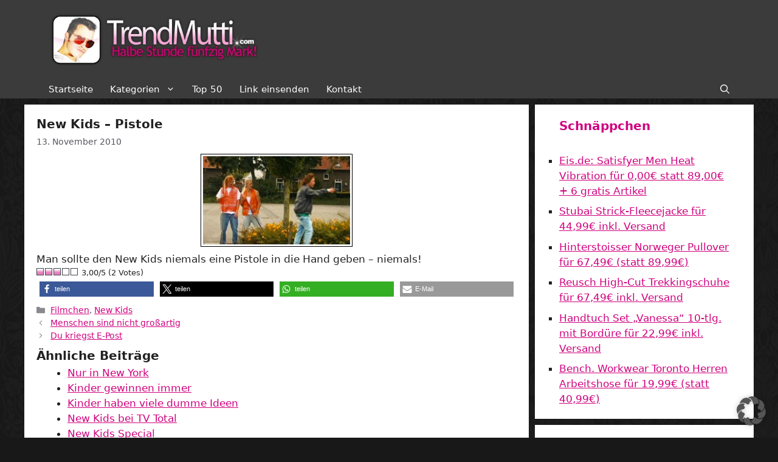

--- FILE ---
content_type: text/html; charset=UTF-8
request_url: https://www.trendmutti.com/2010/11/13/new-kids-pistole/
body_size: 24860
content:
<!DOCTYPE html>
<html lang="de">
<head>
	<meta charset="UTF-8">

<!-- Diese Seite wurde optimiert mit wpSEO (https://www.wpseo.org). -->
<title>New Kids &#8211; Pistole › Trendmutti.com</title>
<meta name="robots" content="index, follow" />
<link rel="canonical" href="https://www.trendmutti.com/2010/11/13/new-kids-pistole/" />

		<meta property="og:site_name" content="Trendmutti.com" />
	<meta property="og:title" content="New Kids &#8211; Pistole" />
	<meta property="og:url" content="https://www.trendmutti.com/2010/11/13/new-kids-pistole/" />
		<meta property="og:type" content="article" />
		<meta property="og:description" content="Man sollte den New Kids niemals eine Pistole in die Hand geben &#8211; niemals!" />
	
	
	<style>img:is([sizes="auto" i], [sizes^="auto," i]) { contain-intrinsic-size: 3000px 1500px }</style>
	<meta name="viewport" content="width=device-width, initial-scale=1"><link rel="alternate" type="application/rss+xml" title="Trendmutti.com &raquo; Feed" href="https://www.trendmutti.com/feed/" />
<link rel="alternate" type="application/rss+xml" title="Trendmutti.com &raquo; Kommentar-Feed" href="https://www.trendmutti.com/comments/feed/" />
<link rel="alternate" type="application/rss+xml" title="Trendmutti.com &raquo; New Kids &#8211; Pistole Kommentar-Feed" href="https://www.trendmutti.com/2010/11/13/new-kids-pistole/feed/" />
<script>
window._wpemojiSettings = {"baseUrl":"https:\/\/s.w.org\/images\/core\/emoji\/16.0.1\/72x72\/","ext":".png","svgUrl":"https:\/\/s.w.org\/images\/core\/emoji\/16.0.1\/svg\/","svgExt":".svg","source":{"concatemoji":"https:\/\/www.trendmutti.com\/wp-includes\/js\/wp-emoji-release.min.js?ver=6.8.3"}};
/*! This file is auto-generated */
!function(s,n){var o,i,e;function c(e){try{var t={supportTests:e,timestamp:(new Date).valueOf()};sessionStorage.setItem(o,JSON.stringify(t))}catch(e){}}function p(e,t,n){e.clearRect(0,0,e.canvas.width,e.canvas.height),e.fillText(t,0,0);var t=new Uint32Array(e.getImageData(0,0,e.canvas.width,e.canvas.height).data),a=(e.clearRect(0,0,e.canvas.width,e.canvas.height),e.fillText(n,0,0),new Uint32Array(e.getImageData(0,0,e.canvas.width,e.canvas.height).data));return t.every(function(e,t){return e===a[t]})}function u(e,t){e.clearRect(0,0,e.canvas.width,e.canvas.height),e.fillText(t,0,0);for(var n=e.getImageData(16,16,1,1),a=0;a<n.data.length;a++)if(0!==n.data[a])return!1;return!0}function f(e,t,n,a){switch(t){case"flag":return n(e,"\ud83c\udff3\ufe0f\u200d\u26a7\ufe0f","\ud83c\udff3\ufe0f\u200b\u26a7\ufe0f")?!1:!n(e,"\ud83c\udde8\ud83c\uddf6","\ud83c\udde8\u200b\ud83c\uddf6")&&!n(e,"\ud83c\udff4\udb40\udc67\udb40\udc62\udb40\udc65\udb40\udc6e\udb40\udc67\udb40\udc7f","\ud83c\udff4\u200b\udb40\udc67\u200b\udb40\udc62\u200b\udb40\udc65\u200b\udb40\udc6e\u200b\udb40\udc67\u200b\udb40\udc7f");case"emoji":return!a(e,"\ud83e\udedf")}return!1}function g(e,t,n,a){var r="undefined"!=typeof WorkerGlobalScope&&self instanceof WorkerGlobalScope?new OffscreenCanvas(300,150):s.createElement("canvas"),o=r.getContext("2d",{willReadFrequently:!0}),i=(o.textBaseline="top",o.font="600 32px Arial",{});return e.forEach(function(e){i[e]=t(o,e,n,a)}),i}function t(e){var t=s.createElement("script");t.src=e,t.defer=!0,s.head.appendChild(t)}"undefined"!=typeof Promise&&(o="wpEmojiSettingsSupports",i=["flag","emoji"],n.supports={everything:!0,everythingExceptFlag:!0},e=new Promise(function(e){s.addEventListener("DOMContentLoaded",e,{once:!0})}),new Promise(function(t){var n=function(){try{var e=JSON.parse(sessionStorage.getItem(o));if("object"==typeof e&&"number"==typeof e.timestamp&&(new Date).valueOf()<e.timestamp+604800&&"object"==typeof e.supportTests)return e.supportTests}catch(e){}return null}();if(!n){if("undefined"!=typeof Worker&&"undefined"!=typeof OffscreenCanvas&&"undefined"!=typeof URL&&URL.createObjectURL&&"undefined"!=typeof Blob)try{var e="postMessage("+g.toString()+"("+[JSON.stringify(i),f.toString(),p.toString(),u.toString()].join(",")+"));",a=new Blob([e],{type:"text/javascript"}),r=new Worker(URL.createObjectURL(a),{name:"wpTestEmojiSupports"});return void(r.onmessage=function(e){c(n=e.data),r.terminate(),t(n)})}catch(e){}c(n=g(i,f,p,u))}t(n)}).then(function(e){for(var t in e)n.supports[t]=e[t],n.supports.everything=n.supports.everything&&n.supports[t],"flag"!==t&&(n.supports.everythingExceptFlag=n.supports.everythingExceptFlag&&n.supports[t]);n.supports.everythingExceptFlag=n.supports.everythingExceptFlag&&!n.supports.flag,n.DOMReady=!1,n.readyCallback=function(){n.DOMReady=!0}}).then(function(){return e}).then(function(){var e;n.supports.everything||(n.readyCallback(),(e=n.source||{}).concatemoji?t(e.concatemoji):e.wpemoji&&e.twemoji&&(t(e.twemoji),t(e.wpemoji)))}))}((window,document),window._wpemojiSettings);
</script>
<style id='wp-emoji-styles-inline-css'>

	img.wp-smiley, img.emoji {
		display: inline !important;
		border: none !important;
		box-shadow: none !important;
		height: 1em !important;
		width: 1em !important;
		margin: 0 0.07em !important;
		vertical-align: -0.1em !important;
		background: none !important;
		padding: 0 !important;
	}
</style>
<style id='classic-theme-styles-inline-css'>
/*! This file is auto-generated */
.wp-block-button__link{color:#fff;background-color:#32373c;border-radius:9999px;box-shadow:none;text-decoration:none;padding:calc(.667em + 2px) calc(1.333em + 2px);font-size:1.125em}.wp-block-file__button{background:#32373c;color:#fff;text-decoration:none}
</style>
<style id='global-styles-inline-css'>
:root{--wp--preset--aspect-ratio--square: 1;--wp--preset--aspect-ratio--4-3: 4/3;--wp--preset--aspect-ratio--3-4: 3/4;--wp--preset--aspect-ratio--3-2: 3/2;--wp--preset--aspect-ratio--2-3: 2/3;--wp--preset--aspect-ratio--16-9: 16/9;--wp--preset--aspect-ratio--9-16: 9/16;--wp--preset--color--black: #000000;--wp--preset--color--cyan-bluish-gray: #abb8c3;--wp--preset--color--white: #ffffff;--wp--preset--color--pale-pink: #f78da7;--wp--preset--color--vivid-red: #cf2e2e;--wp--preset--color--luminous-vivid-orange: #ff6900;--wp--preset--color--luminous-vivid-amber: #fcb900;--wp--preset--color--light-green-cyan: #7bdcb5;--wp--preset--color--vivid-green-cyan: #00d084;--wp--preset--color--pale-cyan-blue: #8ed1fc;--wp--preset--color--vivid-cyan-blue: #0693e3;--wp--preset--color--vivid-purple: #9b51e0;--wp--preset--color--contrast: var(--contrast);--wp--preset--color--contrast-2: var(--contrast-2);--wp--preset--color--contrast-3: var(--contrast-3);--wp--preset--color--base: var(--base);--wp--preset--color--base-2: var(--base-2);--wp--preset--color--base-3: var(--base-3);--wp--preset--color--accent: var(--accent);--wp--preset--gradient--vivid-cyan-blue-to-vivid-purple: linear-gradient(135deg,rgba(6,147,227,1) 0%,rgb(155,81,224) 100%);--wp--preset--gradient--light-green-cyan-to-vivid-green-cyan: linear-gradient(135deg,rgb(122,220,180) 0%,rgb(0,208,130) 100%);--wp--preset--gradient--luminous-vivid-amber-to-luminous-vivid-orange: linear-gradient(135deg,rgba(252,185,0,1) 0%,rgba(255,105,0,1) 100%);--wp--preset--gradient--luminous-vivid-orange-to-vivid-red: linear-gradient(135deg,rgba(255,105,0,1) 0%,rgb(207,46,46) 100%);--wp--preset--gradient--very-light-gray-to-cyan-bluish-gray: linear-gradient(135deg,rgb(238,238,238) 0%,rgb(169,184,195) 100%);--wp--preset--gradient--cool-to-warm-spectrum: linear-gradient(135deg,rgb(74,234,220) 0%,rgb(151,120,209) 20%,rgb(207,42,186) 40%,rgb(238,44,130) 60%,rgb(251,105,98) 80%,rgb(254,248,76) 100%);--wp--preset--gradient--blush-light-purple: linear-gradient(135deg,rgb(255,206,236) 0%,rgb(152,150,240) 100%);--wp--preset--gradient--blush-bordeaux: linear-gradient(135deg,rgb(254,205,165) 0%,rgb(254,45,45) 50%,rgb(107,0,62) 100%);--wp--preset--gradient--luminous-dusk: linear-gradient(135deg,rgb(255,203,112) 0%,rgb(199,81,192) 50%,rgb(65,88,208) 100%);--wp--preset--gradient--pale-ocean: linear-gradient(135deg,rgb(255,245,203) 0%,rgb(182,227,212) 50%,rgb(51,167,181) 100%);--wp--preset--gradient--electric-grass: linear-gradient(135deg,rgb(202,248,128) 0%,rgb(113,206,126) 100%);--wp--preset--gradient--midnight: linear-gradient(135deg,rgb(2,3,129) 0%,rgb(40,116,252) 100%);--wp--preset--font-size--small: 13px;--wp--preset--font-size--medium: 20px;--wp--preset--font-size--large: 36px;--wp--preset--font-size--x-large: 42px;--wp--preset--spacing--20: 0.44rem;--wp--preset--spacing--30: 0.67rem;--wp--preset--spacing--40: 1rem;--wp--preset--spacing--50: 1.5rem;--wp--preset--spacing--60: 2.25rem;--wp--preset--spacing--70: 3.38rem;--wp--preset--spacing--80: 5.06rem;--wp--preset--shadow--natural: 6px 6px 9px rgba(0, 0, 0, 0.2);--wp--preset--shadow--deep: 12px 12px 50px rgba(0, 0, 0, 0.4);--wp--preset--shadow--sharp: 6px 6px 0px rgba(0, 0, 0, 0.2);--wp--preset--shadow--outlined: 6px 6px 0px -3px rgba(255, 255, 255, 1), 6px 6px rgba(0, 0, 0, 1);--wp--preset--shadow--crisp: 6px 6px 0px rgba(0, 0, 0, 1);}:where(.is-layout-flex){gap: 0.5em;}:where(.is-layout-grid){gap: 0.5em;}body .is-layout-flex{display: flex;}.is-layout-flex{flex-wrap: wrap;align-items: center;}.is-layout-flex > :is(*, div){margin: 0;}body .is-layout-grid{display: grid;}.is-layout-grid > :is(*, div){margin: 0;}:where(.wp-block-columns.is-layout-flex){gap: 2em;}:where(.wp-block-columns.is-layout-grid){gap: 2em;}:where(.wp-block-post-template.is-layout-flex){gap: 1.25em;}:where(.wp-block-post-template.is-layout-grid){gap: 1.25em;}.has-black-color{color: var(--wp--preset--color--black) !important;}.has-cyan-bluish-gray-color{color: var(--wp--preset--color--cyan-bluish-gray) !important;}.has-white-color{color: var(--wp--preset--color--white) !important;}.has-pale-pink-color{color: var(--wp--preset--color--pale-pink) !important;}.has-vivid-red-color{color: var(--wp--preset--color--vivid-red) !important;}.has-luminous-vivid-orange-color{color: var(--wp--preset--color--luminous-vivid-orange) !important;}.has-luminous-vivid-amber-color{color: var(--wp--preset--color--luminous-vivid-amber) !important;}.has-light-green-cyan-color{color: var(--wp--preset--color--light-green-cyan) !important;}.has-vivid-green-cyan-color{color: var(--wp--preset--color--vivid-green-cyan) !important;}.has-pale-cyan-blue-color{color: var(--wp--preset--color--pale-cyan-blue) !important;}.has-vivid-cyan-blue-color{color: var(--wp--preset--color--vivid-cyan-blue) !important;}.has-vivid-purple-color{color: var(--wp--preset--color--vivid-purple) !important;}.has-black-background-color{background-color: var(--wp--preset--color--black) !important;}.has-cyan-bluish-gray-background-color{background-color: var(--wp--preset--color--cyan-bluish-gray) !important;}.has-white-background-color{background-color: var(--wp--preset--color--white) !important;}.has-pale-pink-background-color{background-color: var(--wp--preset--color--pale-pink) !important;}.has-vivid-red-background-color{background-color: var(--wp--preset--color--vivid-red) !important;}.has-luminous-vivid-orange-background-color{background-color: var(--wp--preset--color--luminous-vivid-orange) !important;}.has-luminous-vivid-amber-background-color{background-color: var(--wp--preset--color--luminous-vivid-amber) !important;}.has-light-green-cyan-background-color{background-color: var(--wp--preset--color--light-green-cyan) !important;}.has-vivid-green-cyan-background-color{background-color: var(--wp--preset--color--vivid-green-cyan) !important;}.has-pale-cyan-blue-background-color{background-color: var(--wp--preset--color--pale-cyan-blue) !important;}.has-vivid-cyan-blue-background-color{background-color: var(--wp--preset--color--vivid-cyan-blue) !important;}.has-vivid-purple-background-color{background-color: var(--wp--preset--color--vivid-purple) !important;}.has-black-border-color{border-color: var(--wp--preset--color--black) !important;}.has-cyan-bluish-gray-border-color{border-color: var(--wp--preset--color--cyan-bluish-gray) !important;}.has-white-border-color{border-color: var(--wp--preset--color--white) !important;}.has-pale-pink-border-color{border-color: var(--wp--preset--color--pale-pink) !important;}.has-vivid-red-border-color{border-color: var(--wp--preset--color--vivid-red) !important;}.has-luminous-vivid-orange-border-color{border-color: var(--wp--preset--color--luminous-vivid-orange) !important;}.has-luminous-vivid-amber-border-color{border-color: var(--wp--preset--color--luminous-vivid-amber) !important;}.has-light-green-cyan-border-color{border-color: var(--wp--preset--color--light-green-cyan) !important;}.has-vivid-green-cyan-border-color{border-color: var(--wp--preset--color--vivid-green-cyan) !important;}.has-pale-cyan-blue-border-color{border-color: var(--wp--preset--color--pale-cyan-blue) !important;}.has-vivid-cyan-blue-border-color{border-color: var(--wp--preset--color--vivid-cyan-blue) !important;}.has-vivid-purple-border-color{border-color: var(--wp--preset--color--vivid-purple) !important;}.has-vivid-cyan-blue-to-vivid-purple-gradient-background{background: var(--wp--preset--gradient--vivid-cyan-blue-to-vivid-purple) !important;}.has-light-green-cyan-to-vivid-green-cyan-gradient-background{background: var(--wp--preset--gradient--light-green-cyan-to-vivid-green-cyan) !important;}.has-luminous-vivid-amber-to-luminous-vivid-orange-gradient-background{background: var(--wp--preset--gradient--luminous-vivid-amber-to-luminous-vivid-orange) !important;}.has-luminous-vivid-orange-to-vivid-red-gradient-background{background: var(--wp--preset--gradient--luminous-vivid-orange-to-vivid-red) !important;}.has-very-light-gray-to-cyan-bluish-gray-gradient-background{background: var(--wp--preset--gradient--very-light-gray-to-cyan-bluish-gray) !important;}.has-cool-to-warm-spectrum-gradient-background{background: var(--wp--preset--gradient--cool-to-warm-spectrum) !important;}.has-blush-light-purple-gradient-background{background: var(--wp--preset--gradient--blush-light-purple) !important;}.has-blush-bordeaux-gradient-background{background: var(--wp--preset--gradient--blush-bordeaux) !important;}.has-luminous-dusk-gradient-background{background: var(--wp--preset--gradient--luminous-dusk) !important;}.has-pale-ocean-gradient-background{background: var(--wp--preset--gradient--pale-ocean) !important;}.has-electric-grass-gradient-background{background: var(--wp--preset--gradient--electric-grass) !important;}.has-midnight-gradient-background{background: var(--wp--preset--gradient--midnight) !important;}.has-small-font-size{font-size: var(--wp--preset--font-size--small) !important;}.has-medium-font-size{font-size: var(--wp--preset--font-size--medium) !important;}.has-large-font-size{font-size: var(--wp--preset--font-size--large) !important;}.has-x-large-font-size{font-size: var(--wp--preset--font-size--x-large) !important;}
:where(.wp-block-post-template.is-layout-flex){gap: 1.25em;}:where(.wp-block-post-template.is-layout-grid){gap: 1.25em;}
:where(.wp-block-columns.is-layout-flex){gap: 2em;}:where(.wp-block-columns.is-layout-grid){gap: 2em;}
:root :where(.wp-block-pullquote){font-size: 1.5em;line-height: 1.6;}
</style>
<link rel='stylesheet' id='better-recent-comments-css' href='https://www.trendmutti.com/wp-content/plugins/better-recent-comments/assets/css/better-recent-comments.min.css?ver=6.8.3' media='all' />
<link rel='stylesheet' id='wpa-css-css' href='https://www.trendmutti.com/wp-content/plugins/honeypot/includes/css/wpa.css?ver=2.3.02' media='all' />
<link rel='stylesheet' id='videojs-css' href='https://www.trendmutti.com/wp-content/plugins/videojs-html5-player/videojs/video-js.min.css?ver=6.8.3' media='all' />
<link rel='stylesheet' id='wp-postratings-css' href='https://www.trendmutti.com/wp-content/plugins/wp-postratings/css/postratings-css.css?ver=1.91.2' media='all' />
<link rel='stylesheet' id='generate-comments-css' href='https://www.trendmutti.com/wp-content/themes/generatepress/assets/css/components/comments.min.css?ver=3.5.1' media='all' />
<link rel='stylesheet' id='generate-widget-areas-css' href='https://www.trendmutti.com/wp-content/themes/generatepress/assets/css/components/widget-areas.min.css?ver=3.5.1' media='all' />
<link rel='stylesheet' id='generate-style-css' href='https://www.trendmutti.com/wp-content/themes/generatepress/assets/css/main.min.css?ver=3.5.1' media='all' />
<style id='generate-style-inline-css'>
body{background-color:#181818;color:var(--contrast);}a{color:var(--accent);}a{text-decoration:underline;}.entry-title a, .site-branding a, a.button, .wp-block-button__link, .main-navigation a{text-decoration:none;}a:hover, a:focus, a:active{color:var(--contrast);}.wp-block-group__inner-container{max-width:1200px;margin-left:auto;margin-right:auto;}.site-header .header-image{width:360px;}:root{--contrast:#222222;--contrast-2:#575760;--contrast-3:#b2b2be;--base:#f0f0f0;--base-2:#f7f8f9;--base-3:#ffffff;--accent:#cf027e;}:root .has-contrast-color{color:var(--contrast);}:root .has-contrast-background-color{background-color:var(--contrast);}:root .has-contrast-2-color{color:var(--contrast-2);}:root .has-contrast-2-background-color{background-color:var(--contrast-2);}:root .has-contrast-3-color{color:var(--contrast-3);}:root .has-contrast-3-background-color{background-color:var(--contrast-3);}:root .has-base-color{color:var(--base);}:root .has-base-background-color{background-color:var(--base);}:root .has-base-2-color{color:var(--base-2);}:root .has-base-2-background-color{background-color:var(--base-2);}:root .has-base-3-color{color:var(--base-3);}:root .has-base-3-background-color{background-color:var(--base-3);}:root .has-accent-color{color:var(--accent);}:root .has-accent-background-color{background-color:var(--accent);}.gp-modal:not(.gp-modal--open):not(.gp-modal--transition){display:none;}.gp-modal--transition:not(.gp-modal--open){pointer-events:none;}.gp-modal-overlay:not(.gp-modal-overlay--open):not(.gp-modal--transition){display:none;}.gp-modal__overlay{display:none;position:fixed;top:0;left:0;right:0;bottom:0;background:rgba(0,0,0,0.2);display:flex;justify-content:center;align-items:center;z-index:10000;backdrop-filter:blur(3px);transition:opacity 500ms ease;opacity:0;}.gp-modal--open:not(.gp-modal--transition) .gp-modal__overlay{opacity:1;}.gp-modal__container{max-width:100%;max-height:100vh;transform:scale(0.9);transition:transform 500ms ease;padding:0 10px;}.gp-modal--open:not(.gp-modal--transition) .gp-modal__container{transform:scale(1);}.search-modal-fields{display:flex;}.gp-search-modal .gp-modal__overlay{align-items:flex-start;padding-top:25vh;background:var(--gp-search-modal-overlay-bg-color);}.search-modal-form{width:500px;max-width:100%;background-color:var(--gp-search-modal-bg-color);color:var(--gp-search-modal-text-color);}.search-modal-form .search-field, .search-modal-form .search-field:focus{width:100%;height:60px;background-color:transparent;border:0;appearance:none;color:currentColor;}.search-modal-fields button, .search-modal-fields button:active, .search-modal-fields button:focus, .search-modal-fields button:hover{background-color:transparent;border:0;color:currentColor;width:60px;}h1{font-weight:bold;font-size:20px;}@media (max-width:768px){h1{font-size:20px;}}h3{font-weight:bold;font-size:20px;}h2{font-weight:bold;font-size:20px;}@media (max-width:768px){h2{font-size:20px;}}.widget-title{font-weight:bold;}.top-bar{background-color:#636363;color:#ffffff;}.top-bar a{color:#ffffff;}.top-bar a:hover{color:#303030;}.site-header{background-color:#3b3b3b;}.main-title a,.main-title a:hover{color:var(--contrast);}.site-description{color:var(--contrast-2);}.mobile-menu-control-wrapper .menu-toggle,.mobile-menu-control-wrapper .menu-toggle:hover,.mobile-menu-control-wrapper .menu-toggle:focus,.has-inline-mobile-toggle #site-navigation.toggled{background-color:rgba(0, 0, 0, 0.02);}.main-navigation,.main-navigation ul ul{background-color:#3b3b3b;}.main-navigation .main-nav ul li a, .main-navigation .menu-toggle, .main-navigation .menu-bar-items{color:#ffffff;}.main-navigation .main-nav ul li:not([class*="current-menu-"]):hover > a, .main-navigation .main-nav ul li:not([class*="current-menu-"]):focus > a, .main-navigation .main-nav ul li.sfHover:not([class*="current-menu-"]) > a, .main-navigation .menu-bar-item:hover > a, .main-navigation .menu-bar-item.sfHover > a{color:var(--accent);}button.menu-toggle:hover,button.menu-toggle:focus{color:#ffffff;}.main-navigation .main-nav ul li[class*="current-menu-"] > a{color:var(--accent);}.navigation-search input[type="search"],.navigation-search input[type="search"]:active, .navigation-search input[type="search"]:focus, .main-navigation .main-nav ul li.search-item.active > a, .main-navigation .menu-bar-items .search-item.active > a{color:var(--accent);}.main-navigation ul ul{background-color:#3b3b3b;}.separate-containers .inside-article, .separate-containers .comments-area, .separate-containers .page-header, .one-container .container, .separate-containers .paging-navigation, .inside-page-header{background-color:var(--base-3);}.entry-title a{color:var(--contrast);}.entry-title a:hover{color:var(--accent);}.entry-meta{color:var(--contrast-2);}.sidebar .widget{color:var(--contrast);background-color:var(--base-3);}.sidebar .widget a{color:var(--accent);}.sidebar .widget a:hover{color:var(--accent);}.sidebar .widget .widget-title{color:var(--accent);}.footer-widgets{background-color:var(--base-3);}.site-info{background-color:var(--base-3);}input[type="text"],input[type="email"],input[type="url"],input[type="password"],input[type="search"],input[type="tel"],input[type="number"],textarea,select{color:var(--contrast);background-color:var(--base-2);border-color:var(--base);}input[type="text"]:focus,input[type="email"]:focus,input[type="url"]:focus,input[type="password"]:focus,input[type="search"]:focus,input[type="tel"]:focus,input[type="number"]:focus,textarea:focus,select:focus{color:var(--contrast);background-color:var(--base-2);border-color:var(--contrast-3);}button,html input[type="button"],input[type="reset"],input[type="submit"],a.button,a.wp-block-button__link:not(.has-background){color:#ffffff;background-color:#55555e;}button:hover,html input[type="button"]:hover,input[type="reset"]:hover,input[type="submit"]:hover,a.button:hover,button:focus,html input[type="button"]:focus,input[type="reset"]:focus,input[type="submit"]:focus,a.button:focus,a.wp-block-button__link:not(.has-background):active,a.wp-block-button__link:not(.has-background):focus,a.wp-block-button__link:not(.has-background):hover{color:#ffffff;background-color:#3f4047;}a.generate-back-to-top{background-color:rgba( 0,0,0,0.4 );color:#ffffff;}a.generate-back-to-top:hover,a.generate-back-to-top:focus{background-color:rgba( 0,0,0,0.6 );color:#ffffff;}:root{--gp-search-modal-bg-color:var(--base-3);--gp-search-modal-text-color:var(--contrast);--gp-search-modal-overlay-bg-color:rgba(0,0,0,0.2);}@media (max-width: 768px){.main-navigation .menu-bar-item:hover > a, .main-navigation .menu-bar-item.sfHover > a{background:none;color:#ffffff;}}.nav-below-header .main-navigation .inside-navigation.grid-container, .nav-above-header .main-navigation .inside-navigation.grid-container{padding:0px 26px 0px 26px;}.separate-containers .inside-article, .separate-containers .comments-area, .separate-containers .page-header, .separate-containers .paging-navigation, .one-container .site-content, .inside-page-header{padding:20px;}.site-main .wp-block-group__inner-container{padding:20px;}.separate-containers .paging-navigation{padding-top:20px;padding-bottom:20px;}.entry-content .alignwide, body:not(.no-sidebar) .entry-content .alignfull{margin-left:-20px;width:calc(100% + 40px);max-width:calc(100% + 40px);}.one-container.right-sidebar .site-main,.one-container.both-right .site-main{margin-right:20px;}.one-container.left-sidebar .site-main,.one-container.both-left .site-main{margin-left:20px;}.one-container.both-sidebars .site-main{margin:0px 20px 0px 20px;}.sidebar .widget, .page-header, .widget-area .main-navigation, .site-main > *{margin-bottom:10px;}.separate-containers .site-main{margin:10px;}.both-right .inside-left-sidebar,.both-left .inside-left-sidebar{margin-right:5px;}.both-right .inside-right-sidebar,.both-left .inside-right-sidebar{margin-left:5px;}.one-container.archive .post:not(:last-child):not(.is-loop-template-item), .one-container.blog .post:not(:last-child):not(.is-loop-template-item){padding-bottom:20px;}.separate-containers .featured-image{margin-top:10px;}.separate-containers .inside-right-sidebar, .separate-containers .inside-left-sidebar{margin-top:10px;margin-bottom:10px;}.main-navigation .main-nav ul li a,.menu-toggle,.main-navigation .menu-bar-item > a{padding-left:14px;padding-right:14px;line-height:30px;}.main-navigation .main-nav ul ul li a{padding:10px 14px 10px 14px;}.navigation-search input[type="search"]{height:30px;}.rtl .menu-item-has-children .dropdown-menu-toggle{padding-left:14px;}.menu-item-has-children .dropdown-menu-toggle{padding-right:14px;}.rtl .main-navigation .main-nav ul li.menu-item-has-children > a{padding-right:14px;}.widget-area .widget{padding:20px 40px 20px 40px;}@media (max-width:768px){.separate-containers .inside-article, .separate-containers .comments-area, .separate-containers .page-header, .separate-containers .paging-navigation, .one-container .site-content, .inside-page-header{padding:15px;}.site-main .wp-block-group__inner-container{padding:15px;}.inside-top-bar{padding-right:30px;padding-left:30px;}.inside-header{padding-right:30px;padding-left:30px;}.widget-area .widget{padding-top:30px;padding-right:30px;padding-bottom:30px;padding-left:30px;}.footer-widgets-container{padding-top:30px;padding-right:30px;padding-bottom:30px;padding-left:30px;}.inside-site-info{padding-right:30px;padding-left:30px;}.entry-content .alignwide, body:not(.no-sidebar) .entry-content .alignfull{margin-left:-15px;width:calc(100% + 30px);max-width:calc(100% + 30px);}.one-container .site-main .paging-navigation{margin-bottom:10px;}}/* End cached CSS */.is-right-sidebar{width:30%;}.is-left-sidebar{width:30%;}.site-content .content-area{width:70%;}@media (max-width: 768px){.main-navigation .menu-toggle,.sidebar-nav-mobile:not(#sticky-placeholder){display:block;}.main-navigation ul,.gen-sidebar-nav,.main-navigation:not(.slideout-navigation):not(.toggled) .main-nav > ul,.has-inline-mobile-toggle #site-navigation .inside-navigation > *:not(.navigation-search):not(.main-nav){display:none;}.nav-align-right .inside-navigation,.nav-align-center .inside-navigation{justify-content:space-between;}}
body{background-image:url('https://www.trendmutti.com/wp-content/uploads/bg.gif');}
.dynamic-author-image-rounded{border-radius:100%;}.dynamic-featured-image, .dynamic-author-image{vertical-align:middle;}.one-container.blog .dynamic-content-template:not(:last-child), .one-container.archive .dynamic-content-template:not(:last-child){padding-bottom:0px;}.dynamic-entry-excerpt > p:last-child{margin-bottom:0px;}
.main-navigation .main-nav ul li a,.menu-toggle,.main-navigation .menu-bar-item > a{transition: line-height 300ms ease}.main-navigation.toggled .main-nav > ul{background-color: #3b3b3b}.sticky-enabled .gen-sidebar-nav.is_stuck .main-navigation {margin-bottom: 0px;}.sticky-enabled .gen-sidebar-nav.is_stuck {z-index: 500;}.sticky-enabled .main-navigation.is_stuck {box-shadow: 0 2px 2px -2px rgba(0, 0, 0, .2);}.navigation-stick:not(.gen-sidebar-nav) {left: 0;right: 0;width: 100% !important;}.both-sticky-menu .main-navigation:not(#mobile-header).toggled .main-nav > ul,.mobile-sticky-menu .main-navigation:not(#mobile-header).toggled .main-nav > ul,.mobile-header-sticky #mobile-header.toggled .main-nav > ul {position: absolute;left: 0;right: 0;z-index: 999;}.nav-float-right .navigation-stick {width: 100% !important;left: 0;}.nav-float-right .navigation-stick .navigation-branding {margin-right: auto;}.main-navigation.has-sticky-branding:not(.grid-container) .inside-navigation:not(.grid-container) .navigation-branding{margin-left: 10px;}.main-navigation.navigation-stick.has-sticky-branding .inside-navigation.grid-container{padding-left:40px;padding-right:40px;}@media (max-width:768px){.main-navigation.navigation-stick.has-sticky-branding .inside-navigation.grid-container{padding-left:0;padding-right:0;}}
@media (max-width: 768px){.main-navigation .main-nav ul li a,.main-navigation .menu-toggle,.main-navigation .mobile-bar-items a,.main-navigation .menu-bar-item > a{line-height:76px;}.main-navigation .site-logo.navigation-logo img, .mobile-header-navigation .site-logo.mobile-header-logo img, .navigation-search input[type="search"]{height:76px;}}.post-image:not(:first-child), .page-content:not(:first-child), .entry-content:not(:first-child), .entry-summary:not(:first-child), footer.entry-meta{margin-top:0.5em;}.post-image-above-header .inside-article div.featured-image, .post-image-above-header .inside-article div.post-image{margin-bottom:0.5em;}.main-navigation.slideout-navigation .main-nav > ul > li > a{line-height:42px;}
</style>
<link rel='stylesheet' id='generate-child-css' href='https://www.trendmutti.com/wp-content/themes/generatepress_child/style.css?ver=1694090578' media='all' />
<link rel='stylesheet' id='borlabs-cookie-custom-css' href='https://www.trendmutti.com/wp-content/cache/borlabs-cookie/1/borlabs-cookie-1-de.css?ver=3.3.23-94' media='all' />
<link rel='stylesheet' id='generate-offside-css' href='https://www.trendmutti.com/wp-content/plugins/gp-premium/menu-plus/functions/css/offside.min.css?ver=2.5.0' media='all' />
<style id='generate-offside-inline-css'>
:root{--gp-slideout-width:265px;}.slideout-navigation, .slideout-navigation a{color:#ffffff;}.slideout-navigation button.slideout-exit{color:#ffffff;padding-left:14px;padding-right:14px;}.slide-opened nav.toggled .menu-toggle:before{display:none;}@media (max-width: 768px){.menu-bar-item.slideout-toggle{display:none;}}
</style>
<link rel='stylesheet' id='generate-navigation-branding-css' href='https://www.trendmutti.com/wp-content/plugins/gp-premium/menu-plus/functions/css/navigation-branding-flex.min.css?ver=2.5.0' media='all' />
<style id='generate-navigation-branding-inline-css'>
@media (max-width: 768px){.site-header, #site-navigation, #sticky-navigation{display:none !important;opacity:0.0;}#mobile-header{display:block !important;width:100% !important;}#mobile-header .main-nav > ul{display:none;}#mobile-header.toggled .main-nav > ul, #mobile-header .menu-toggle, #mobile-header .mobile-bar-items{display:block;}#mobile-header .main-nav{-ms-flex:0 0 100%;flex:0 0 100%;-webkit-box-ordinal-group:5;-ms-flex-order:4;order:4;}}.main-navigation.has-branding .inside-navigation.grid-container, .main-navigation.has-branding.grid-container .inside-navigation:not(.grid-container){padding:0px 20px 0px 20px;}.main-navigation.has-branding:not(.grid-container) .inside-navigation:not(.grid-container) .navigation-branding{margin-left:10px;}.navigation-branding img, .site-logo.mobile-header-logo img{height:30px;width:auto;}.navigation-branding .main-title{line-height:30px;}@media (max-width: 768px){.main-navigation.has-branding.nav-align-center .menu-bar-items, .main-navigation.has-sticky-branding.navigation-stick.nav-align-center .menu-bar-items{margin-left:auto;}.navigation-branding{margin-right:auto;margin-left:10px;}.navigation-branding .main-title, .mobile-header-navigation .site-logo{margin-left:10px;}.main-navigation.has-branding .inside-navigation.grid-container{padding:0px;}.navigation-branding img, .site-logo.mobile-header-logo{height:76px;}.navigation-branding .main-title{line-height:76px;}}
</style>
<link rel='stylesheet' id='jquery.lightbox.min.css-css' href='https://www.trendmutti.com/wp-content/plugins/wp-jquery-lightbox/lightboxes/wp-jquery-lightbox/styles/lightbox.min.css?ver=2.3.4' media='all' />
<link rel='stylesheet' id='jqlb-overrides-css' href='https://www.trendmutti.com/wp-content/plugins/wp-jquery-lightbox/lightboxes/wp-jquery-lightbox/styles/overrides.css?ver=2.3.4' media='all' />
<style id='jqlb-overrides-inline-css'>

			#outerImageContainer {
				box-shadow: 0 0 4px 2px rgba(0,0,0,.2);
			}
			#imageContainer{
				padding: 8px;
			}
			#imageDataContainer {
				box-shadow: none;
				z-index: auto;
			}
			#prevArrow,
			#nextArrow{
				background-color: #ffffff;
				color: #000000;
			}
</style>
<script src="https://www.trendmutti.com/wp-includes/js/jquery/jquery.min.js?ver=3.7.1" id="jquery-core-js"></script>
<script src="https://www.trendmutti.com/wp-includes/js/jquery/jquery-migrate.min.js?ver=3.4.1" id="jquery-migrate-js"></script>
<script data-no-optimize="1" data-no-minify="1" data-cfasync="false" src="https://www.trendmutti.com/wp-content/plugins/borlabs-cookie/assets/javascript/borlabs-cookie-tcf-stub.min.js?ver=3.3.23" id="borlabs-cookie-stub-js"></script>
<script data-no-optimize="1" data-no-minify="1" data-cfasync="false" src="https://www.trendmutti.com/wp-content/cache/borlabs-cookie/1/borlabs-cookie-config-de.json.js?ver=3.3.23-178" id="borlabs-cookie-config-js"></script>
<link rel="https://api.w.org/" href="https://www.trendmutti.com/wp-json/" /><link rel="alternate" title="JSON" type="application/json" href="https://www.trendmutti.com/wp-json/wp/v2/posts/18137" /><link rel="EditURI" type="application/rsd+xml" title="RSD" href="https://www.trendmutti.com/xmlrpc.php?rsd" />

<link rel="alternate" title="oEmbed (JSON)" type="application/json+oembed" href="https://www.trendmutti.com/wp-json/oembed/1.0/embed?url=https%3A%2F%2Fwww.trendmutti.com%2F2010%2F11%2F13%2Fnew-kids-pistole%2F" />
<link rel="alternate" title="oEmbed (XML)" type="text/xml+oembed" href="https://www.trendmutti.com/wp-json/oembed/1.0/embed?url=https%3A%2F%2Fwww.trendmutti.com%2F2010%2F11%2F13%2Fnew-kids-pistole%2F&#038;format=xml" />
<style></style><!-- This site is embedding videos using the Videojs HTML5 Player plugin v1.1.12 - http://wphowto.net/videojs-html5-player-for-wordpress-757 --><script>document.createElement( "picture" );if(!window.HTMLPictureElement && document.addEventListener) {window.addEventListener("DOMContentLoaded", function() {var s = document.createElement("script");s.src = "https://www.trendmutti.com/wp-content/plugins/webp-express/js/picturefill.min.js";document.body.appendChild(s);});}</script><script data-borlabs-cookie-script-blocker-ignore>
if ('1' === '1' && ('0' === '1' || '1' === '1')) {
    window['gtag_enable_tcf_support'] = true;
}
window.dataLayer = window.dataLayer || [];
if (typeof gtag !== 'function') {
    function gtag() {
        dataLayer.push(arguments);
    }
}
gtag('set', 'developer_id.dYjRjMm', true);
if ('0' === '1' || '1' === '1') {
    if (window.BorlabsCookieGoogleConsentModeDefaultSet !== true) {
        let getCookieValue = function (name) {
            return document.cookie.match('(^|;)\\s*' + name + '\\s*=\\s*([^;]+)')?.pop() || '';
        };
        let cookieValue = getCookieValue('borlabs-cookie-gcs');
        let consentsFromCookie = {};
        if (cookieValue !== '') {
            consentsFromCookie = JSON.parse(decodeURIComponent(cookieValue));
        }
        let defaultValues = {
            'ad_storage': 'denied',
            'ad_user_data': 'denied',
            'ad_personalization': 'denied',
            'analytics_storage': 'denied',
            'functionality_storage': 'denied',
            'personalization_storage': 'denied',
            'security_storage': 'denied',
            'wait_for_update': 500,
        };
        gtag('consent', 'default', { ...defaultValues, ...consentsFromCookie });
    }
    window.BorlabsCookieGoogleConsentModeDefaultSet = true;
    let borlabsCookieConsentChangeHandler = function () {
        window.dataLayer = window.dataLayer || [];
        if (typeof gtag !== 'function') { function gtag(){dataLayer.push(arguments);} }

        let getCookieValue = function (name) {
            return document.cookie.match('(^|;)\\s*' + name + '\\s*=\\s*([^;]+)')?.pop() || '';
        };
        let cookieValue = getCookieValue('borlabs-cookie-gcs');
        let consentsFromCookie = {};
        if (cookieValue !== '') {
            consentsFromCookie = JSON.parse(decodeURIComponent(cookieValue));
        }

        consentsFromCookie.analytics_storage = BorlabsCookie.Consents.hasConsent('google-analytics') ? 'granted' : 'denied';

        BorlabsCookie.CookieLibrary.setCookie(
            'borlabs-cookie-gcs',
            JSON.stringify(consentsFromCookie),
            BorlabsCookie.Settings.automaticCookieDomainAndPath.value ? '' : BorlabsCookie.Settings.cookieDomain.value,
            BorlabsCookie.Settings.cookiePath.value,
            BorlabsCookie.Cookie.getPluginCookie().expires,
            BorlabsCookie.Settings.cookieSecure.value,
            BorlabsCookie.Settings.cookieSameSite.value
        );
    }
    document.addEventListener('borlabs-cookie-consent-saved', borlabsCookieConsentChangeHandler);
    document.addEventListener('borlabs-cookie-handle-unblock', borlabsCookieConsentChangeHandler);
}
if ('0' === '1') {
    gtag("js", new Date());
    gtag("config", "G-KGVW5V65J3", {"anonymize_ip": true});

    (function (w, d, s, i) {
        var f = d.getElementsByTagName(s)[0],
            j = d.createElement(s);
        j.async = true;
        j.src =
            "https://www.googletagmanager.com/gtag/js?id=" + i;
        f.parentNode.insertBefore(j, f);
    })(window, document, "script", "G-KGVW5V65J3");
}
</script><meta name="google-site-verification" content="-2OGINkGm590gK_v3JfEaBRiZRUMJ9GO9X9qhC9dRDA" />
<script data-borlabs-cookie-script-blocker-id='gan' type='text/template' data-borlabs-cookie-script-blocker-src="https://pagead2.googlesyndication.com/pagead/js/adsbygoogle.js?client=ca-pub-8607038159943033" crossorigin="anonymous"></script><link rel="icon" href="https://www.trendmutti.com/wp-content/uploads/2024/11/cropped-cropped-favicon_trendmutti-32x32.jpg" sizes="32x32" />
<link rel="icon" href="https://www.trendmutti.com/wp-content/uploads/2024/11/cropped-cropped-favicon_trendmutti-192x192.jpg" sizes="192x192" />
<link rel="apple-touch-icon" href="https://www.trendmutti.com/wp-content/uploads/2024/11/cropped-cropped-favicon_trendmutti-180x180.jpg" />
<meta name="msapplication-TileImage" content="https://www.trendmutti.com/wp-content/uploads/2024/11/cropped-cropped-favicon_trendmutti-270x270.jpg" />
		<style id="wp-custom-css">
			.entry-content img {
  padding: 3px;
  border: 1px solid #000;
  margin-bottom: 3px;
}
.entry-content img {
display: block;
margin: auto; 
}
.entry-content p {
    margin-top: 0.5em;
}
.center {
  text-align: center;
}
.belowpost {
	margin-top: 0.5em;
}
@media only screen and (max-width: 767px) {
    body:not(.single)  footer.entry-meta {
        display: none;
    }
}
@media (min-width: 768px) {
    /* Dieser CSS-Code wird nur auf Seiten ausgeführt, die nicht 'single' sind */
    body:not(.single) .entry-meta {
        display: flex;
        justify-content: space-between;
        align-items: center;
    }

    body:not(.single) .cat-links {
        display: flex;
        align-items: center;
    }

    body:not(.single) .comments-link {
        display: flex;
        align-items: center;
    }

    body:not(.single) .entry-header {
        display: flex;
        justify-content: space-between;
        align-items: center;
    }

    body:not(.single) .entry-title {
        margin: 0; /* Entfernt zusätzlichen Abstand um den Titel */
    }

    body:not(.single) .posted-on {
        margin: 0; /* Entfernt zusätzlichen Abstand um das Datum */
    }
}
@media (max-width: 768px) {
    .header-widget {
        display: none;
    }
}
.vjs-theme-fantasy {
  --vjs-theme-fantasy--primary: #cf027e;
  --vjs-theme-fantasy--secondary: #fff;
}
.vjs-theme-fantasy .vjs-big-play-button {
  width: 70px;
  height: 70px;
  background: none;
  line-height: 70px;
  font-size: 80px;
  border: none;
  top: 50%;
  left: 50%;
  margin-top: -35px;
  margin-left: -35px;
  color: var(--vjs-theme-fantasy--primary);
}
.vjs-theme-fantasy:hover .vjs-big-play-button,
.vjs-theme-fantasy.vjs-big-play-button:focus {
  background-color: transparent;
  color: #fff;
}

.vjs-theme-fantasy .vjs-control-bar {
  height: 54px;
}

.vjs-theme-fantasy .vjs-button > .vjs-icon-placeholder::before {
  line-height: 54px;
}

.vjs-theme-fantasy .vjs-time-control {
  line-height: 54px;
}

/* Play Button */
.vjs-theme-fantasy .vjs-play-control {
  font-size: 1.5em;
  position: relative;
}

.vjs-theme-fantasy .vjs-volume-panel {
  order: 4;
}

.vjs-theme-fantasy .vjs-volume-bar {
  margin-top: 2.5em;
}

.vjs-theme-city .vjs-volume-panel:hover .vjs-volume-control.vjs-volume-horizontal {
  height: 100%;
}

.vjs-theme-fantasy .vjs-progress-control .vjs-progress-holder {
  font-size: 1.5em;
}

.vjs-theme-fantasy .vjs-progress-control:hover .vjs-progress-holder {
  font-size: 1.5em;
}

.vjs-theme-fantasy .vjs-play-control .vjs-icon-placeholder::before {
  height: 1.3em;
  width: 1.3em;
  margin-top: 0.2em;
  border-radius: 1em;
  border: 3px solid var(--vjs-theme-fantasy--secondary);
  top: 2px;
  left: 9px;
  line-height: 1.1;
}

.vjs-theme-fantasy .vjs-play-control:hover .vjs-icon-placeholder::before {
  border: 3px solid var(--vjs-theme-fantasy--secondary);
}

.vjs-theme-fantasy .vjs-play-progress {
  background-color: var(--vjs-theme-fantasy--primary);
}

.vjs-theme-fantasy .vjs-play-progress::before {
  height: 0.8em;
  width: 0.8em;
  content: '';
  background-color: var(--vjs-theme-fantasy--primary);
  border: 4px solid var(--vjs-theme-fantasy--secondary);
  border-radius: 0.8em;
  top: -0.25em;
}

.vjs-theme-fantasy .vjs-progress-control {
  font-size: 14px;
}

.vjs-theme-fantasy .vjs-fullscreen-control {
  order: 6;
}

.vjs-theme-fantasy .vjs-remaining-time {
  display: none;
}
.paging-navigation, .page-links
{ 
padding:0 0 10px 0; 
margin:5px 0 0 0; 
text-align:center;
}

.paging-navigation a, .pageList .current, .page-links a, .pageList .current 
{
padding:2px 6px; 
border:1px solid #FFD1EC; 
background:#FFF; 
text-decoration:none;
}

.paging-navigation a:visited, .page-links a:visited
{
padding:2px 6px; 
border:1px solid #FFD1EC; 
background:#FFF; 
text-decoration:none;
}

.paging-navigation .break, .page-links .break
{
padding:2px 6px; 
border:none; 
background:#EDEDED; 
text-decoration:none;
}

.paging-navigation .current, .page-links .current
{
color:#000;
padding:2px 6px; 
border:1px solid #cf027e; 
font-weight:bold; 
font-size:14px; 
vertical-align:top; 
background:#FFD1EC;
}

.paging-navigation .page-links a:hover, .page-links a:hover
{
color:#000; 
border:1px solid #cf027e;
text-decoration:none;
}
.post-ratings {
	font-size: small;
}
#right-sidebar ul li {
    list-style-type: square;
}
:is(.archive,.blog) .page-links {
    display: none;
}
:is(.archive,.blog) .post-ratings {
	margin-top: 0.5em;
}
:is(.single) .post-ratings {
	margin-bottom: 0.5em;
	margin-top: 0.5em;
}
.thread-odd .comment-content {
	background-color: var(--base-2);
}
.thread-even .comment-content {
	background-color: #FFEEF8;
}
.relatedposts {
	margin-top: 0.5em;
	margin-bottom: 0.2em;
}
@media (max-width: 768px) {
		.relatedposts {
			font-size: 15px;
		}
		.textwidget img {
			text-align: center;
			display: block;
			margin: auto; 
		}
}
#BorlabsCookieBox ._brlbs-btn-accept-all {
	background: #28a745;
}	
:is(.single) .previewap {
	display: none;
}
.fa-thumbs-down {
	color: #ff0000;
}
.fa-thumbs-up {
	color: #50c100;
}		</style>
		<noscript><style id="rocket-lazyload-nojs-css">.rll-youtube-player, [data-lazy-src]{display:none !important;}</style></noscript></head>

<body class="wp-singular post-template-default single single-post postid-18137 single-format-standard wp-custom-logo wp-embed-responsive wp-theme-generatepress wp-child-theme-generatepress_child post-image-above-header post-image-aligned-center slideout-enabled slideout-mobile sticky-menu-no-transition sticky-enabled desktop-sticky-menu mobile-header mobile-header-logo mobile-header-sticky right-sidebar nav-below-header separate-containers header-aligned-left dropdown-hover" itemtype="https://schema.org/Blog" itemscope>
	<a class="screen-reader-text skip-link" href="#content" title="Zum Inhalt springen">Zum Inhalt springen</a>		<header class="site-header" id="masthead" aria-label="Website"  itemtype="https://schema.org/WPHeader" itemscope>
			<div class="inside-header grid-container">
				<div class="site-logo">
					<a href="https://www.trendmutti.com/" rel="home">
						<picture><source data-lazy-srcset="https://www.trendmutti.com/wp-content/uploads/2023/10/logo_trendmutti_com.webp" type="image/webp"><img class="header-image is-logo-image webpexpress-processed" alt="Trendmutti.com" src="data:image/svg+xml,%3Csvg%20xmlns='http://www.w3.org/2000/svg'%20viewBox='0%200%20490%20125'%3E%3C/svg%3E" width="490" height="125" data-lazy-src="https://www.trendmutti.com/wp-content/uploads/2023/10/logo_trendmutti_com.png"><noscript><img class="header-image is-logo-image webpexpress-processed" alt="Trendmutti.com" src="https://www.trendmutti.com/wp-content/uploads/2023/10/logo_trendmutti_com.png" width="490" height="125"></noscript></picture>
					</a>
				</div>			</div>
		</header>
				<nav id="mobile-header" data-auto-hide-sticky itemtype="https://schema.org/SiteNavigationElement" itemscope class="main-navigation mobile-header-navigation has-branding has-sticky-branding has-menu-bar-items">
			<div class="inside-navigation grid-container grid-parent">
				<div class="site-logo mobile-header-logo">
						<a href="https://www.trendmutti.com/" title="Trendmutti.com" rel="home">
							<picture><source data-lazy-srcset="https://www.trendmutti.com/wp-content/uploads/logo_trendmutti_0609.webp" type="image/webp"><img src="data:image/svg+xml,%3Csvg%20xmlns='http://www.w3.org/2000/svg'%20viewBox='0%200%20490%20125'%3E%3C/svg%3E" alt="Trendmutti.com" class="is-logo-image webpexpress-processed" width="490" height="125" data-lazy-src="https://www.trendmutti.com/wp-content/uploads/logo_trendmutti_0609.png"><noscript><img src="https://www.trendmutti.com/wp-content/uploads/logo_trendmutti_0609.png" alt="Trendmutti.com" class="is-logo-image webpexpress-processed" width="490" height="125"></noscript></picture>
						</a>
					</div>					<button class="menu-toggle" aria-controls="mobile-menu" aria-expanded="false">
						<span class="gp-icon icon-menu-bars"><svg viewBox="0 0 512 512" aria-hidden="true" xmlns="http://www.w3.org/2000/svg" width="1em" height="1em"><path d="M0 96c0-13.255 10.745-24 24-24h464c13.255 0 24 10.745 24 24s-10.745 24-24 24H24c-13.255 0-24-10.745-24-24zm0 160c0-13.255 10.745-24 24-24h464c13.255 0 24 10.745 24 24s-10.745 24-24 24H24c-13.255 0-24-10.745-24-24zm0 160c0-13.255 10.745-24 24-24h464c13.255 0 24 10.745 24 24s-10.745 24-24 24H24c-13.255 0-24-10.745-24-24z" /></svg><svg viewBox="0 0 512 512" aria-hidden="true" xmlns="http://www.w3.org/2000/svg" width="1em" height="1em"><path d="M71.029 71.029c9.373-9.372 24.569-9.372 33.942 0L256 222.059l151.029-151.03c9.373-9.372 24.569-9.372 33.942 0 9.372 9.373 9.372 24.569 0 33.942L289.941 256l151.03 151.029c9.372 9.373 9.372 24.569 0 33.942-9.373 9.372-24.569 9.372-33.942 0L256 289.941l-151.029 151.03c-9.373 9.372-24.569 9.372-33.942 0-9.372-9.373-9.372-24.569 0-33.942L222.059 256 71.029 104.971c-9.372-9.373-9.372-24.569 0-33.942z" /></svg></span><span class="mobile-menu">Menü</span>					</button>
					<div id="mobile-menu" class="main-nav"><ul id="menu-hauptmenue" class=" menu sf-menu"><li id="menu-item-82916" class="menu-item menu-item-type-custom menu-item-object-custom menu-item-home menu-item-82916"><a href="https://www.trendmutti.com/">Startseite</a></li>
<li id="menu-item-82917" class="menu-item menu-item-type-custom menu-item-object-custom menu-item-has-children menu-item-82917"><a href="#">Kategorien<span role="presentation" class="dropdown-menu-toggle"><span class="gp-icon icon-arrow"><svg viewBox="0 0 330 512" aria-hidden="true" xmlns="http://www.w3.org/2000/svg" width="1em" height="1em"><path d="M305.913 197.085c0 2.266-1.133 4.815-2.833 6.514L171.087 335.593c-1.7 1.7-4.249 2.832-6.515 2.832s-4.815-1.133-6.515-2.832L26.064 203.599c-1.7-1.7-2.832-4.248-2.832-6.514s1.132-4.816 2.832-6.515l14.162-14.163c1.7-1.699 3.966-2.832 6.515-2.832 2.266 0 4.815 1.133 6.515 2.832l111.316 111.317 111.316-111.317c1.7-1.699 4.249-2.832 6.515-2.832s4.815 1.133 6.515 2.832l14.162 14.163c1.7 1.7 2.833 4.249 2.833 6.515z" /></svg></span></span></a>
<ul class="sub-menu">
	<li id="menu-item-82918" class="menu-item menu-item-type-taxonomy menu-item-object-category current-post-ancestor current-menu-parent current-post-parent menu-item-82918"><a href="https://www.trendmutti.com/category/filmchen/">Filmchen</a></li>
	<li id="menu-item-82919" class="menu-item menu-item-type-taxonomy menu-item-object-category menu-item-82919"><a href="https://www.trendmutti.com/category/bilder/">Bilder</a></li>
	<li id="menu-item-82920" class="menu-item menu-item-type-taxonomy menu-item-object-category menu-item-82920"><a href="https://www.trendmutti.com/category/eroddisch/">Eroddisch</a></li>
	<li id="menu-item-82921" class="menu-item menu-item-type-taxonomy menu-item-object-category menu-item-82921"><a href="https://www.trendmutti.com/category/amazon/">Amazon</a></li>
	<li id="menu-item-82922" class="menu-item menu-item-type-taxonomy menu-item-object-category menu-item-82922"><a href="https://www.trendmutti.com/category/websites/">Websites</a></li>
	<li id="menu-item-82923" class="menu-item menu-item-type-taxonomy menu-item-object-category menu-item-82923"><a href="https://www.trendmutti.com/category/allgemein/">Allgemein</a></li>
	<li id="menu-item-82924" class="menu-item menu-item-type-taxonomy menu-item-object-category menu-item-82924"><a href="https://www.trendmutti.com/category/buchtipps/">Buchtipps</a></li>
	<li id="menu-item-82925" class="menu-item menu-item-type-taxonomy menu-item-object-category menu-item-82925"><a href="https://www.trendmutti.com/category/dreck/">Dreck</a></li>
	<li id="menu-item-82926" class="menu-item menu-item-type-taxonomy menu-item-object-category current-post-ancestor current-menu-parent current-post-parent menu-item-82926"><a href="https://www.trendmutti.com/category/new-kids/">New Kids</a></li>
</ul>
</li>
<li id="menu-item-82927" class="menu-item menu-item-type-custom menu-item-object-custom menu-item-82927"><a href="https://www.trendmutti.com/top-50/">Top 50</a></li>
<li id="menu-item-82928" class="menu-item menu-item-type-custom menu-item-object-custom menu-item-82928"><a href="https://www.trendmutti.com/link-einsenden/">Link einsenden</a></li>
<li id="menu-item-82929" class="menu-item menu-item-type-custom menu-item-object-custom menu-item-82929"><a href="https://www.trendmutti.com/kontakt/">Kontakt</a></li>
</ul></div><div class="menu-bar-items">	<span class="menu-bar-item">
		<a href="#" role="button" aria-label="Suche öffnen" data-gpmodal-trigger="gp-search"><span class="gp-icon icon-search"><svg viewBox="0 0 512 512" aria-hidden="true" xmlns="http://www.w3.org/2000/svg" width="1em" height="1em"><path fill-rule="evenodd" clip-rule="evenodd" d="M208 48c-88.366 0-160 71.634-160 160s71.634 160 160 160 160-71.634 160-160S296.366 48 208 48zM0 208C0 93.125 93.125 0 208 0s208 93.125 208 208c0 48.741-16.765 93.566-44.843 129.024l133.826 134.018c9.366 9.379 9.355 24.575-.025 33.941-9.379 9.366-24.575 9.355-33.941-.025L337.238 370.987C301.747 399.167 256.839 416 208 416 93.125 416 0 322.875 0 208z" /></svg><svg viewBox="0 0 512 512" aria-hidden="true" xmlns="http://www.w3.org/2000/svg" width="1em" height="1em"><path d="M71.029 71.029c9.373-9.372 24.569-9.372 33.942 0L256 222.059l151.029-151.03c9.373-9.372 24.569-9.372 33.942 0 9.372 9.373 9.372 24.569 0 33.942L289.941 256l151.03 151.029c9.372 9.373 9.372 24.569 0 33.942-9.373 9.372-24.569 9.372-33.942 0L256 289.941l-151.029 151.03c-9.373 9.372-24.569 9.372-33.942 0-9.372-9.373-9.372-24.569 0-33.942L222.059 256 71.029 104.971c-9.372-9.373-9.372-24.569 0-33.942z" /></svg></span></a>
	</span>
	</div>			</div><!-- .inside-navigation -->
		</nav><!-- #site-navigation -->
				<nav class="auto-hide-sticky main-navigation has-menu-bar-items sub-menu-right" id="site-navigation" aria-label="Primär"  itemtype="https://schema.org/SiteNavigationElement" itemscope>
			<div class="inside-navigation grid-container">
								<button class="menu-toggle" aria-controls="generate-slideout-menu" aria-expanded="false">
					<span class="gp-icon icon-menu-bars"><svg viewBox="0 0 512 512" aria-hidden="true" xmlns="http://www.w3.org/2000/svg" width="1em" height="1em"><path d="M0 96c0-13.255 10.745-24 24-24h464c13.255 0 24 10.745 24 24s-10.745 24-24 24H24c-13.255 0-24-10.745-24-24zm0 160c0-13.255 10.745-24 24-24h464c13.255 0 24 10.745 24 24s-10.745 24-24 24H24c-13.255 0-24-10.745-24-24zm0 160c0-13.255 10.745-24 24-24h464c13.255 0 24 10.745 24 24s-10.745 24-24 24H24c-13.255 0-24-10.745-24-24z" /></svg><svg viewBox="0 0 512 512" aria-hidden="true" xmlns="http://www.w3.org/2000/svg" width="1em" height="1em"><path d="M71.029 71.029c9.373-9.372 24.569-9.372 33.942 0L256 222.059l151.029-151.03c9.373-9.372 24.569-9.372 33.942 0 9.372 9.373 9.372 24.569 0 33.942L289.941 256l151.03 151.029c9.372 9.373 9.372 24.569 0 33.942-9.373 9.372-24.569 9.372-33.942 0L256 289.941l-151.029 151.03c-9.373 9.372-24.569 9.372-33.942 0-9.372-9.373-9.372-24.569 0-33.942L222.059 256 71.029 104.971c-9.372-9.373-9.372-24.569 0-33.942z" /></svg></span><span class="mobile-menu">Menü</span>				</button>
				<div id="primary-menu" class="main-nav"><ul id="menu-hauptmenue-1" class=" menu sf-menu"><li class="menu-item menu-item-type-custom menu-item-object-custom menu-item-home menu-item-82916"><a href="https://www.trendmutti.com/">Startseite</a></li>
<li class="menu-item menu-item-type-custom menu-item-object-custom menu-item-has-children menu-item-82917"><a href="#">Kategorien<span role="presentation" class="dropdown-menu-toggle"><span class="gp-icon icon-arrow"><svg viewBox="0 0 330 512" aria-hidden="true" xmlns="http://www.w3.org/2000/svg" width="1em" height="1em"><path d="M305.913 197.085c0 2.266-1.133 4.815-2.833 6.514L171.087 335.593c-1.7 1.7-4.249 2.832-6.515 2.832s-4.815-1.133-6.515-2.832L26.064 203.599c-1.7-1.7-2.832-4.248-2.832-6.514s1.132-4.816 2.832-6.515l14.162-14.163c1.7-1.699 3.966-2.832 6.515-2.832 2.266 0 4.815 1.133 6.515 2.832l111.316 111.317 111.316-111.317c1.7-1.699 4.249-2.832 6.515-2.832s4.815 1.133 6.515 2.832l14.162 14.163c1.7 1.7 2.833 4.249 2.833 6.515z" /></svg></span></span></a>
<ul class="sub-menu">
	<li class="menu-item menu-item-type-taxonomy menu-item-object-category current-post-ancestor current-menu-parent current-post-parent menu-item-82918"><a href="https://www.trendmutti.com/category/filmchen/">Filmchen</a></li>
	<li class="menu-item menu-item-type-taxonomy menu-item-object-category menu-item-82919"><a href="https://www.trendmutti.com/category/bilder/">Bilder</a></li>
	<li class="menu-item menu-item-type-taxonomy menu-item-object-category menu-item-82920"><a href="https://www.trendmutti.com/category/eroddisch/">Eroddisch</a></li>
	<li class="menu-item menu-item-type-taxonomy menu-item-object-category menu-item-82921"><a href="https://www.trendmutti.com/category/amazon/">Amazon</a></li>
	<li class="menu-item menu-item-type-taxonomy menu-item-object-category menu-item-82922"><a href="https://www.trendmutti.com/category/websites/">Websites</a></li>
	<li class="menu-item menu-item-type-taxonomy menu-item-object-category menu-item-82923"><a href="https://www.trendmutti.com/category/allgemein/">Allgemein</a></li>
	<li class="menu-item menu-item-type-taxonomy menu-item-object-category menu-item-82924"><a href="https://www.trendmutti.com/category/buchtipps/">Buchtipps</a></li>
	<li class="menu-item menu-item-type-taxonomy menu-item-object-category menu-item-82925"><a href="https://www.trendmutti.com/category/dreck/">Dreck</a></li>
	<li class="menu-item menu-item-type-taxonomy menu-item-object-category current-post-ancestor current-menu-parent current-post-parent menu-item-82926"><a href="https://www.trendmutti.com/category/new-kids/">New Kids</a></li>
</ul>
</li>
<li class="menu-item menu-item-type-custom menu-item-object-custom menu-item-82927"><a href="https://www.trendmutti.com/top-50/">Top 50</a></li>
<li class="menu-item menu-item-type-custom menu-item-object-custom menu-item-82928"><a href="https://www.trendmutti.com/link-einsenden/">Link einsenden</a></li>
<li class="menu-item menu-item-type-custom menu-item-object-custom menu-item-82929"><a href="https://www.trendmutti.com/kontakt/">Kontakt</a></li>
</ul></div><div class="menu-bar-items">	<span class="menu-bar-item">
		<a href="#" role="button" aria-label="Suche öffnen" data-gpmodal-trigger="gp-search"><span class="gp-icon icon-search"><svg viewBox="0 0 512 512" aria-hidden="true" xmlns="http://www.w3.org/2000/svg" width="1em" height="1em"><path fill-rule="evenodd" clip-rule="evenodd" d="M208 48c-88.366 0-160 71.634-160 160s71.634 160 160 160 160-71.634 160-160S296.366 48 208 48zM0 208C0 93.125 93.125 0 208 0s208 93.125 208 208c0 48.741-16.765 93.566-44.843 129.024l133.826 134.018c9.366 9.379 9.355 24.575-.025 33.941-9.379 9.366-24.575 9.355-33.941-.025L337.238 370.987C301.747 399.167 256.839 416 208 416 93.125 416 0 322.875 0 208z" /></svg><svg viewBox="0 0 512 512" aria-hidden="true" xmlns="http://www.w3.org/2000/svg" width="1em" height="1em"><path d="M71.029 71.029c9.373-9.372 24.569-9.372 33.942 0L256 222.059l151.029-151.03c9.373-9.372 24.569-9.372 33.942 0 9.372 9.373 9.372 24.569 0 33.942L289.941 256l151.03 151.029c9.372 9.373 9.372 24.569 0 33.942-9.373 9.372-24.569 9.372-33.942 0L256 289.941l-151.029 151.03c-9.373 9.372-24.569 9.372-33.942 0-9.372-9.373-9.372-24.569 0-33.942L222.059 256 71.029 104.971c-9.372-9.373-9.372-24.569 0-33.942z" /></svg></span></a>
	</span>
	</div>			</div>
		</nav>
		
	<div class="site grid-container container hfeed" id="page">
				<div class="site-content" id="content">
			
	<div class="content-area" id="primary">
		<main class="site-main" id="main">
			
<article id="post-18137" class="post-18137 post type-post status-publish format-standard hentry category-filmchen category-new-kids" itemtype="https://schema.org/CreativeWork" itemscope>
	<div class="inside-article">
					<header class="entry-header">
				<h1 class="entry-title" itemprop="headline">New Kids &#8211; Pistole</h1>		<div class="entry-meta">
			<span class="posted-on"><time class="entry-date published" datetime="2010-11-13T00:26:19+01:00" itemprop="datePublished">13. November 2010</time></span> 		</div>
					</header>
			
		<div class="entry-content" itemprop="text">
			<div class="center"><a href="https://www.trendmutti.com/new-kids-pistole-video/"><img decoding="async" src="data:image/svg+xml,%3Csvg%20xmlns='http://www.w3.org/2000/svg'%20viewBox='0%200%20250%20150'%3E%3C/svg%3E" width="250" height="150" alt="" title="" data-lazy-src="https://www.trendmutti.com/wp-content/2010/newkidspistole.jpg" /><noscript><img decoding="async" src="https://www.trendmutti.com/wp-content/2010/newkidspistole.jpg" width="250" height="150" alt="" title="" /></noscript></a></div>
<p>Man sollte den New Kids niemals eine Pistole in die Hand geben &#8211; niemals!</p>		</div>

		<div id="post-ratings-18137" class="post-ratings" itemscope itemtype="http://schema.org/Organization" data-nonce="ed072a8e61"><img width="14" height="12" id="rating_18137_1" src="data:image/svg+xml,%3Csvg%20xmlns='http://www.w3.org/2000/svg'%20viewBox='0%200%2014%2012'%3E%3C/svg%3E" alt="1 Stern" title="1 Stern" onmouseover="current_rating(18137, 1, '1 Stern');" onmouseout="ratings_off(3, 0, 0);" onclick="rate_post();" onkeypress="rate_post();" style="cursor: pointer; border: 0px;" data-lazy-src="https://www.trendmutti.com/wp-content/plugins/wp-postratings/images/squares/rating_on.gif" /><noscript><img width="14" height="12" id="rating_18137_1" src="https://www.trendmutti.com/wp-content/plugins/wp-postratings/images/squares/rating_on.gif" alt="1 Stern" title="1 Stern" onmouseover="current_rating(18137, 1, '1 Stern');" onmouseout="ratings_off(3, 0, 0);" onclick="rate_post();" onkeypress="rate_post();" style="cursor: pointer; border: 0px;" /></noscript><img width="14" height="12" id="rating_18137_2" src="data:image/svg+xml,%3Csvg%20xmlns='http://www.w3.org/2000/svg'%20viewBox='0%200%2014%2012'%3E%3C/svg%3E" alt="2 Sterne" title="2 Sterne" onmouseover="current_rating(18137, 2, '2 Sterne');" onmouseout="ratings_off(3, 0, 0);" onclick="rate_post();" onkeypress="rate_post();" style="cursor: pointer; border: 0px;" data-lazy-src="https://www.trendmutti.com/wp-content/plugins/wp-postratings/images/squares/rating_on.gif" /><noscript><img width="14" height="12" id="rating_18137_2" src="https://www.trendmutti.com/wp-content/plugins/wp-postratings/images/squares/rating_on.gif" alt="2 Sterne" title="2 Sterne" onmouseover="current_rating(18137, 2, '2 Sterne');" onmouseout="ratings_off(3, 0, 0);" onclick="rate_post();" onkeypress="rate_post();" style="cursor: pointer; border: 0px;" /></noscript><img width="14" height="12" id="rating_18137_3" src="data:image/svg+xml,%3Csvg%20xmlns='http://www.w3.org/2000/svg'%20viewBox='0%200%2014%2012'%3E%3C/svg%3E" alt="3 Sterne" title="3 Sterne" onmouseover="current_rating(18137, 3, '3 Sterne');" onmouseout="ratings_off(3, 0, 0);" onclick="rate_post();" onkeypress="rate_post();" style="cursor: pointer; border: 0px;" data-lazy-src="https://www.trendmutti.com/wp-content/plugins/wp-postratings/images/squares/rating_on.gif" /><noscript><img width="14" height="12" id="rating_18137_3" src="https://www.trendmutti.com/wp-content/plugins/wp-postratings/images/squares/rating_on.gif" alt="3 Sterne" title="3 Sterne" onmouseover="current_rating(18137, 3, '3 Sterne');" onmouseout="ratings_off(3, 0, 0);" onclick="rate_post();" onkeypress="rate_post();" style="cursor: pointer; border: 0px;" /></noscript><img width="14" height="12" id="rating_18137_4" src="data:image/svg+xml,%3Csvg%20xmlns='http://www.w3.org/2000/svg'%20viewBox='0%200%2014%2012'%3E%3C/svg%3E" alt="4 Sterne" title="4 Sterne" onmouseover="current_rating(18137, 4, '4 Sterne');" onmouseout="ratings_off(3, 0, 0);" onclick="rate_post();" onkeypress="rate_post();" style="cursor: pointer; border: 0px;" data-lazy-src="https://www.trendmutti.com/wp-content/plugins/wp-postratings/images/squares/rating_off.gif" /><noscript><img width="14" height="12" id="rating_18137_4" src="https://www.trendmutti.com/wp-content/plugins/wp-postratings/images/squares/rating_off.gif" alt="4 Sterne" title="4 Sterne" onmouseover="current_rating(18137, 4, '4 Sterne');" onmouseout="ratings_off(3, 0, 0);" onclick="rate_post();" onkeypress="rate_post();" style="cursor: pointer; border: 0px;" /></noscript><img width="14" height="12" id="rating_18137_5" src="data:image/svg+xml,%3Csvg%20xmlns='http://www.w3.org/2000/svg'%20viewBox='0%200%2014%2012'%3E%3C/svg%3E" alt="5 Sterne" title="5 Sterne" onmouseover="current_rating(18137, 5, '5 Sterne');" onmouseout="ratings_off(3, 0, 0);" onclick="rate_post();" onkeypress="rate_post();" style="cursor: pointer; border: 0px;" data-lazy-src="https://www.trendmutti.com/wp-content/plugins/wp-postratings/images/squares/rating_off.gif" /><noscript><img width="14" height="12" id="rating_18137_5" src="https://www.trendmutti.com/wp-content/plugins/wp-postratings/images/squares/rating_off.gif" alt="5 Sterne" title="5 Sterne" onmouseover="current_rating(18137, 5, '5 Sterne');" onmouseout="ratings_off(3, 0, 0);" onclick="rate_post();" onkeypress="rate_post();" style="cursor: pointer; border: 0px;" /></noscript> 3,00/5 (2 Votes)<meta itemprop="name" content="New Kids &#8211; Pistole" /><meta itemprop="headline" content="New Kids &#8211; Pistole" /><meta itemprop="description" content="

Man sollte den New Kids niemals eine Pistole in die Hand geben - niemals!" /><meta itemprop="datePublished" content="2010-11-13T00:26:19+01:00" /><meta itemprop="dateModified" content="2010-11-12T16:27:01+01:00" /><meta itemprop="url" content="https://www.trendmutti.com/2010/11/13/new-kids-pistole/" /><meta itemprop="author" content="Trendmutti" /><meta itemprop="mainEntityOfPage" content="https://www.trendmutti.com/2010/11/13/new-kids-pistole/" /><div style="display: none;" itemprop="publisher" itemscope itemtype="https://schema.org/Organization"><meta itemprop="name" content="Trendmutti.com" /><meta itemprop="url" content="https://www.trendmutti.com" /><div itemprop="logo" itemscope itemtype="https://schema.org/ImageObject"><meta itemprop="url" content="https://www.trendmutti.com/wp-content/uploads/2023/10/logo_trendmutti_com.png" /></div></div><div style="display: none;" itemprop="aggregateRating" itemscope itemtype="https://schema.org/AggregateRating"><meta itemprop="bestRating" content="5" /><meta itemprop="worstRating" content="1" /><meta itemprop="ratingValue" content="3" /><meta itemprop="ratingCount" content="2" /></div></div><div class="shariff shariff-align-flex-start shariff-widget-align-flex-start shariff-buttonstretch"><ul class="shariff-buttons theme-default orientation-horizontal buttonsize-small"><li class="shariff-button facebook shariff-nocustomcolor" style="background-color:#4273c8"><a href="https://www.facebook.com/sharer/sharer.php?u=https%3A%2F%2Fwww.trendmutti.com%2F2010%2F11%2F13%2Fnew-kids-pistole%2F" title="Bei Facebook teilen" aria-label="Bei Facebook teilen" role="button" rel="nofollow" class="shariff-link" style="; background-color:#3b5998; color:#fff" target="_blank"><span class="shariff-icon" style=""><svg width="32px" height="20px" xmlns="http://www.w3.org/2000/svg" viewBox="0 0 18 32"><path fill="#3b5998" d="M17.1 0.2v4.7h-2.8q-1.5 0-2.1 0.6t-0.5 1.9v3.4h5.2l-0.7 5.3h-4.5v13.6h-5.5v-13.6h-4.5v-5.3h4.5v-3.9q0-3.3 1.9-5.2t5-1.8q2.6 0 4.1 0.2z"/></svg></span><span class="shariff-text">teilen</span>&nbsp;</a></li><li class="shariff-button twitter shariff-nocustomcolor" style="background-color:#595959"><a href="https://twitter.com/share?url=https%3A%2F%2Fwww.trendmutti.com%2F2010%2F11%2F13%2Fnew-kids-pistole%2F&text=New%20Kids%20%E2%80%93%20Pistole" title="Bei X teilen" aria-label="Bei X teilen" role="button" rel="noopener nofollow" class="shariff-link" style="; background-color:#000; color:#fff" target="_blank"><span class="shariff-icon" style=""><svg width="32px" height="20px" xmlns="http://www.w3.org/2000/svg" viewBox="0 0 24 24"><path fill="#000" d="M14.258 10.152L23.176 0h-2.113l-7.747 8.813L7.133 0H0l9.352 13.328L0 23.973h2.113l8.176-9.309 6.531 9.309h7.133zm-2.895 3.293l-.949-1.328L2.875 1.56h3.246l6.086 8.523.945 1.328 7.91 11.078h-3.246zm0 0"/></svg></span><span class="shariff-text">teilen</span>&nbsp;</a></li><li class="shariff-button whatsapp shariff-nocustomcolor" style="background-color:#5cbe4a"><a href="https://api.whatsapp.com/send?text=https%3A%2F%2Fwww.trendmutti.com%2F2010%2F11%2F13%2Fnew-kids-pistole%2F%20New%20Kids%20%E2%80%93%20Pistole" title="Bei Whatsapp teilen" aria-label="Bei Whatsapp teilen" role="button" rel="noopener nofollow" class="shariff-link" style="; background-color:#34af23; color:#fff" target="_blank"><span class="shariff-icon" style=""><svg width="32px" height="20px" xmlns="http://www.w3.org/2000/svg" viewBox="0 0 32 32"><path fill="#34af23" d="M17.6 17.4q0.2 0 1.7 0.8t1.6 0.9q0 0.1 0 0.3 0 0.6-0.3 1.4-0.3 0.7-1.3 1.2t-1.8 0.5q-1 0-3.4-1.1-1.7-0.8-3-2.1t-2.6-3.3q-1.3-1.9-1.3-3.5v-0.1q0.1-1.6 1.3-2.8 0.4-0.4 0.9-0.4 0.1 0 0.3 0t0.3 0q0.3 0 0.5 0.1t0.3 0.5q0.1 0.4 0.6 1.6t0.4 1.3q0 0.4-0.6 1t-0.6 0.8q0 0.1 0.1 0.3 0.6 1.3 1.8 2.4 1 0.9 2.7 1.8 0.2 0.1 0.4 0.1 0.3 0 1-0.9t0.9-0.9zM14 26.9q2.3 0 4.3-0.9t3.6-2.4 2.4-3.6 0.9-4.3-0.9-4.3-2.4-3.6-3.6-2.4-4.3-0.9-4.3 0.9-3.6 2.4-2.4 3.6-0.9 4.3q0 3.6 2.1 6.6l-1.4 4.2 4.3-1.4q2.8 1.9 6.2 1.9zM14 2.2q2.7 0 5.2 1.1t4.3 2.9 2.9 4.3 1.1 5.2-1.1 5.2-2.9 4.3-4.3 2.9-5.2 1.1q-3.5 0-6.5-1.7l-7.4 2.4 2.4-7.2q-1.9-3.2-1.9-6.9 0-2.7 1.1-5.2t2.9-4.3 4.3-2.9 5.2-1.1z"/></svg></span><span class="shariff-text">teilen</span>&nbsp;</a></li><li class="shariff-button mailto shariff-nocustomcolor" style="background-color:#a8a8a8"><a href="mailto:?body=https%3A%2F%2Fwww.trendmutti.com%2F2010%2F11%2F13%2Fnew-kids-pistole%2F&subject=New%20Kids%20%E2%80%93%20Pistole" title="Per E-Mail versenden" aria-label="Per E-Mail versenden" role="button" rel="noopener nofollow" class="shariff-link" style="; background-color:#999; color:#fff"><span class="shariff-icon" style=""><svg width="32px" height="20px" xmlns="http://www.w3.org/2000/svg" viewBox="0 0 32 32"><path fill="#999" d="M32 12.7v14.2q0 1.2-0.8 2t-2 0.9h-26.3q-1.2 0-2-0.9t-0.8-2v-14.2q0.8 0.9 1.8 1.6 6.5 4.4 8.9 6.1 1 0.8 1.6 1.2t1.7 0.9 2 0.4h0.1q0.9 0 2-0.4t1.7-0.9 1.6-1.2q3-2.2 8.9-6.1 1-0.7 1.8-1.6zM32 7.4q0 1.4-0.9 2.7t-2.2 2.2q-6.7 4.7-8.4 5.8-0.2 0.1-0.7 0.5t-1 0.7-0.9 0.6-1.1 0.5-0.9 0.2h-0.1q-0.4 0-0.9-0.2t-1.1-0.5-0.9-0.6-1-0.7-0.7-0.5q-1.6-1.1-4.7-3.2t-3.6-2.6q-1.1-0.7-2.1-2t-1-2.5q0-1.4 0.7-2.3t2.1-0.9h26.3q1.2 0 2 0.8t0.9 2z"/></svg></span><span class="shariff-text">E-Mail</span>&nbsp;</a></li></ul></div>		<footer class="entry-meta" aria-label="Beitragsmeta">
			<span class="cat-links"><span class="gp-icon icon-categories"><svg viewBox="0 0 512 512" aria-hidden="true" xmlns="http://www.w3.org/2000/svg" width="1em" height="1em"><path d="M0 112c0-26.51 21.49-48 48-48h110.014a48 48 0 0143.592 27.907l12.349 26.791A16 16 0 00228.486 128H464c26.51 0 48 21.49 48 48v224c0 26.51-21.49 48-48 48H48c-26.51 0-48-21.49-48-48V112z" /></svg></span><span class="screen-reader-text">Kategorien </span><a href="https://www.trendmutti.com/category/filmchen/" rel="category tag">Filmchen</a>, <a href="https://www.trendmutti.com/category/new-kids/" rel="category tag">New Kids</a></span> 		<nav id="nav-below" class="post-navigation" aria-label="Beiträge">
			<div class="nav-previous"><span class="gp-icon icon-arrow-left"><svg viewBox="0 0 192 512" aria-hidden="true" xmlns="http://www.w3.org/2000/svg" width="1em" height="1em" fill-rule="evenodd" clip-rule="evenodd" stroke-linejoin="round" stroke-miterlimit="1.414"><path d="M178.425 138.212c0 2.265-1.133 4.813-2.832 6.512L64.276 256.001l111.317 111.277c1.7 1.7 2.832 4.247 2.832 6.513 0 2.265-1.133 4.813-2.832 6.512L161.43 394.46c-1.7 1.7-4.249 2.832-6.514 2.832-2.266 0-4.816-1.133-6.515-2.832L16.407 262.514c-1.699-1.7-2.832-4.248-2.832-6.513 0-2.265 1.133-4.813 2.832-6.512l131.994-131.947c1.7-1.699 4.249-2.831 6.515-2.831 2.265 0 4.815 1.132 6.514 2.831l14.163 14.157c1.7 1.7 2.832 3.965 2.832 6.513z" fill-rule="nonzero" /></svg></span><span class="prev"><a href="https://www.trendmutti.com/2010/11/13/menschen-sind-nicht-grosartig/" rel="prev">Menschen sind nicht großartig</a></span></div><div class="nav-next"><span class="gp-icon icon-arrow-right"><svg viewBox="0 0 192 512" aria-hidden="true" xmlns="http://www.w3.org/2000/svg" width="1em" height="1em" fill-rule="evenodd" clip-rule="evenodd" stroke-linejoin="round" stroke-miterlimit="1.414"><path d="M178.425 256.001c0 2.266-1.133 4.815-2.832 6.515L43.599 394.509c-1.7 1.7-4.248 2.833-6.514 2.833s-4.816-1.133-6.515-2.833l-14.163-14.162c-1.699-1.7-2.832-3.966-2.832-6.515 0-2.266 1.133-4.815 2.832-6.515l111.317-111.316L16.407 144.685c-1.699-1.7-2.832-4.249-2.832-6.515s1.133-4.815 2.832-6.515l14.163-14.162c1.7-1.7 4.249-2.833 6.515-2.833s4.815 1.133 6.514 2.833l131.994 131.993c1.7 1.7 2.832 4.249 2.832 6.515z" fill-rule="nonzero" /></svg></span><span class="next"><a href="https://www.trendmutti.com/2010/11/15/du-kriegst-e-post/" rel="next">Du kriegst E-Post</a></span></div>		</nav>
				</footer>
		<div style="display: none;">
<img src="data:image/svg+xml,%3Csvg%20xmlns='http://www.w3.org/2000/svg'%20viewBox='0%200%200%200'%3E%3C/svg%3E" data-lazy-src="https://www.trendmutti.com/top10.php?id=18137" /><noscript><img src="https://www.trendmutti.com/top10.php?id=18137" /></noscript>
</div><h2 class="relatedposts">Ähnliche Beiträge</h2>
<ul>
	<li><a href="https://www.trendmutti.com/2011/07/09/nur-in-new-york/" rel="bookmark" title="Permanent Link: Nur in New York">Nur in New York</a></li><li><a href="https://www.trendmutti.com/2011/03/18/kinder-gewinnen-immer/" rel="bookmark" title="Permanent Link: Kinder gewinnen immer">Kinder gewinnen immer</a></li><li><a href="https://www.trendmutti.com/2021/12/02/kinder-haben-viele-dumme-ideen/" rel="bookmark" title="Permanent Link: Kinder haben viele dumme Ideen">Kinder haben viele dumme Ideen</a></li><li><a href="https://www.trendmutti.com/2010/12/04/new-kids-bei-tv-total/" rel="bookmark" title="Permanent Link: New Kids bei TV Total">New Kids bei TV Total</a></li><li><a href="https://www.trendmutti.com/2010/12/08/new-kids-special/" rel="bookmark" title="Permanent Link: New Kids Special">New Kids Special</a></li></ul>
	</div>
</article>
			<div class="comments-area">
				<div id="comments">

	<h2 class="comments-title">2 Gedanken zu &#8222;New Kids &#8211; Pistole&#8220;</h2>
		<ol class="comment-list">
			
		<li id="comment-456510" class="comment even thread-even depth-1">
			<article class="comment-body" id="div-comment-456510"  itemtype="https://schema.org/Comment" itemscope>
				<footer class="comment-meta" aria-label="Kommentar-Meta">
					<img alt='' src="data:image/svg+xml,%3Csvg%20xmlns='http://www.w3.org/2000/svg'%20viewBox='0%200%2050%2050'%3E%3C/svg%3E" data-lazy-srcset='https://www.trendmutti.com/wp-content/uploads/avatar-privacy/cache/wavatar/e/d/ed2d06409891c2a66f8e50f5fa0bd2201208d626448d164e7927f6f606b403dd-100.png 2x' class='avatar avatar-50 photo' height='50' width='50' decoding='async' data-lazy-src="https://www.trendmutti.com/wp-content/uploads/avatar-privacy/cache/wavatar/e/d/ed2d06409891c2a66f8e50f5fa0bd2201208d626448d164e7927f6f606b403dd-50.png"/><noscript><img alt='' src='https://www.trendmutti.com/wp-content/uploads/avatar-privacy/cache/wavatar/e/d/ed2d06409891c2a66f8e50f5fa0bd2201208d626448d164e7927f6f606b403dd-50.png' srcset='https://www.trendmutti.com/wp-content/uploads/avatar-privacy/cache/wavatar/e/d/ed2d06409891c2a66f8e50f5fa0bd2201208d626448d164e7927f6f606b403dd-100.png 2x' class='avatar avatar-50 photo' height='50' width='50' decoding='async'/></noscript>					<div class="comment-author-info">
						<div class="comment-author vcard" itemprop="author" itemtype="https://schema.org/Person" itemscope>
							<cite itemprop="name" class="fn">Furoius Pete</cite>						</div>

													<div class="entry-meta comment-metadata">
								<a href="https://www.trendmutti.com/2010/11/13/new-kids-pistole/#comment-456510">									<time datetime="2010-11-14T12:01:47+01:00" itemprop="datePublished">
										14. November 2010 um 12:01 Uhr									</time>
								</a>							</div>
												</div>

									</footer>

				<div class="comment-content" itemprop="text">
					<p>Oha&#8230; das wird aber ganz schön heftig da bei denen  <img src="data:image/svg+xml,%3Csvg%20xmlns='http://www.w3.org/2000/svg'%20viewBox='0%200%200%200'%3E%3C/svg%3E" data-lazy-src="https://www.trendmutti.com/wp-includes/images/smilies/icon_wink.gif" alt=";)" class="wp-smiley" />  hehe</p>
<div class="cld-like-dislike-wrap cld-template-1">
    <div class="cld-like-wrap  cld-common-wrap">
    <a href="javascript:void(0)" class="cld-like-trigger cld-like-dislike-trigger  " title="" data-comment-id="456510" data-trigger-type="like" data-restriction="cookie" data-already-liked="0">
                        <i class="fas fa-thumbs-up"></i>
                </a>
    <span class="cld-like-count-wrap cld-count-wrap">0    </span>
</div><div class="cld-dislike-wrap  cld-common-wrap">
    <a href="javascript:void(0)" class="cld-dislike-trigger cld-like-dislike-trigger  " title="" data-comment-id="456510" data-trigger-type="dislike" data-restriction="cookie" data-already-liked="0">
                        <i class="fas fa-thumbs-down"></i>
                </a>
    <span class="cld-dislike-count-wrap cld-count-wrap">0</span>
</div></div><span class="reply"><a rel="nofollow" class="comment-reply-link" href="https://www.trendmutti.com/2010/11/13/new-kids-pistole/?replytocom=456510#respond" data-commentid="456510" data-postid="18137" data-belowelement="div-comment-456510" data-respondelement="respond" data-replyto="Antworte auf Furoius Pete" aria-label="Antworte auf Furoius Pete">Antworten</a></span>				</div>
			</article>
			</li><!-- #comment-## -->

		<li id="comment-590590" class="comment odd alt thread-odd thread-alt depth-1">
			<article class="comment-body" id="div-comment-590590"  itemtype="https://schema.org/Comment" itemscope>
				<footer class="comment-meta" aria-label="Kommentar-Meta">
					<img alt='' src="data:image/svg+xml,%3Csvg%20xmlns='http://www.w3.org/2000/svg'%20viewBox='0%200%2050%2050'%3E%3C/svg%3E" data-lazy-srcset='https://www.trendmutti.com/wp-content/uploads/avatar-privacy/cache/wavatar/9/5/953868ac95c0c5e141c35890aeeeb84348e930207e3aafa411d88b67d1f27dda-100.png 2x' class='avatar avatar-50 photo' height='50' width='50' decoding='async' data-lazy-src="https://www.trendmutti.com/wp-content/uploads/avatar-privacy/cache/wavatar/9/5/953868ac95c0c5e141c35890aeeeb84348e930207e3aafa411d88b67d1f27dda-50.png"/><noscript><img alt='' src='https://www.trendmutti.com/wp-content/uploads/avatar-privacy/cache/wavatar/9/5/953868ac95c0c5e141c35890aeeeb84348e930207e3aafa411d88b67d1f27dda-50.png' srcset='https://www.trendmutti.com/wp-content/uploads/avatar-privacy/cache/wavatar/9/5/953868ac95c0c5e141c35890aeeeb84348e930207e3aafa411d88b67d1f27dda-100.png 2x' class='avatar avatar-50 photo' height='50' width='50' decoding='async'/></noscript>					<div class="comment-author-info">
						<div class="comment-author vcard" itemprop="author" itemtype="https://schema.org/Person" itemscope>
							<cite itemprop="name" class="fn">Klaustyp</cite>						</div>

													<div class="entry-meta comment-metadata">
								<a href="https://www.trendmutti.com/2010/11/13/new-kids-pistole/#comment-590590">									<time datetime="2015-11-12T22:15:09+01:00" itemprop="datePublished">
										12. November 2015 um 22:15 Uhr									</time>
								</a>							</div>
												</div>

									</footer>

				<div class="comment-content" itemprop="text">
					<p>Ganz schön klausig hier   <img src="data:image/svg+xml,%3Csvg%20xmlns='http://www.w3.org/2000/svg'%20viewBox='0%200%200%200'%3E%3C/svg%3E" data-lazy-src="https://www.trendmutti.com/wp-includes/images/smilies/hrhr.gif" alt=":hrhr:" class="wp-smiley" /> </p>
<div class="cld-like-dislike-wrap cld-template-1">
    <div class="cld-like-wrap  cld-common-wrap">
    <a href="javascript:void(0)" class="cld-like-trigger cld-like-dislike-trigger  " title="" data-comment-id="590590" data-trigger-type="like" data-restriction="cookie" data-already-liked="0">
                        <i class="fas fa-thumbs-up"></i>
                </a>
    <span class="cld-like-count-wrap cld-count-wrap">0    </span>
</div><div class="cld-dislike-wrap  cld-common-wrap">
    <a href="javascript:void(0)" class="cld-dislike-trigger cld-like-dislike-trigger  " title="" data-comment-id="590590" data-trigger-type="dislike" data-restriction="cookie" data-already-liked="0">
                        <i class="fas fa-thumbs-down"></i>
                </a>
    <span class="cld-dislike-count-wrap cld-count-wrap">0</span>
</div></div><span class="reply"><a rel="nofollow" class="comment-reply-link" href="https://www.trendmutti.com/2010/11/13/new-kids-pistole/?replytocom=590590#respond" data-commentid="590590" data-postid="18137" data-belowelement="div-comment-590590" data-respondelement="respond" data-replyto="Antworte auf Klaustyp" aria-label="Antworte auf Klaustyp">Antworten</a></span>				</div>
			</article>
			</li><!-- #comment-## -->
		</ol><!-- .comment-list -->

			<div id="respond" class="comment-respond">
		<h3 id="reply-title" class="comment-reply-title">Schreibe einen Kommentar <small><a rel="nofollow" id="cancel-comment-reply-link" href="/2010/11/13/new-kids-pistole/#respond" style="display:none;">Antworten abbrechen</a></small></h3><form action="https://www.trendmutti.com/wp-comments-post.php" method="post" id="commentform" class="comment-form"><p class="comment-form-comment"><label for="comment" class="screen-reader-text">Kommentar</label><textarea autocomplete="new-password"  id="i5339af873"  name="i5339af873"   cols="45" rows="8" required></textarea><textarea id="comment" aria-label="hp-comment" aria-hidden="true" name="comment" autocomplete="new-password" style="padding:0 !important;clip:rect(1px, 1px, 1px, 1px) !important;position:absolute !important;white-space:nowrap !important;height:1px !important;width:1px !important;overflow:hidden !important;" tabindex="-1"></textarea><script data-noptimize>document.getElementById("comment").setAttribute( "id", "aec2b95d969809902a4f1bdfbb2f857f" );document.getElementById("i5339af873").setAttribute( "id", "comment" );</script></p><div id="wp_grins"><img width="18" height="18" src="data:image/svg+xml,%3Csvg%20xmlns='http://www.w3.org/2000/svg'%20viewBox='0%200%2018%2018'%3E%3C/svg%3E" alt=";-)" onclick="grin(' ;-) ');" data-lazy-src="https://www.trendmutti.com/wp-includes/images/smilies/icon_wink.gif"/><noscript><img width="18" height="18" src="https://www.trendmutti.com/wp-includes/images/smilies/icon_wink.gif" alt=";-)" onclick="grin(' ;-) ');"/></noscript><img width="20" height="20" src="data:image/svg+xml,%3Csvg%20xmlns='http://www.w3.org/2000/svg'%20viewBox='0%200%2020%2020'%3E%3C/svg%3E" alt=":|" onclick="grin(' :| ');" data-lazy-src="https://www.trendmutti.com/wp-includes/images/smilies/icon_neutral.gif"/><noscript><img width="20" height="20" src="https://www.trendmutti.com/wp-includes/images/smilies/icon_neutral.gif" alt=":|" onclick="grin(' :| ');"/></noscript><img width="28" height="24" src="data:image/svg+xml,%3Csvg%20xmlns='http://www.w3.org/2000/svg'%20viewBox='0%200%2028%2024'%3E%3C/svg%3E" alt=":x" onclick="grin(' :x ');" data-lazy-src="https://www.trendmutti.com/wp-includes/images/smilies/icon_mad.gif"/><noscript><img width="28" height="24" src="https://www.trendmutti.com/wp-includes/images/smilies/icon_mad.gif" alt=":x" onclick="grin(' :x ');"/></noscript><img width="46" height="48" src="data:image/svg+xml,%3Csvg%20xmlns='http://www.w3.org/2000/svg'%20viewBox='0%200%2046%2048'%3E%3C/svg%3E" alt=":wikinger:" onclick="grin(' :wikinger: ');" data-lazy-src="https://www.trendmutti.com/wp-includes/images/smilies/wiking.gif"/><noscript><img width="46" height="48" src="https://www.trendmutti.com/wp-includes/images/smilies/wiking.gif" alt=":wikinger:" onclick="grin(' :wikinger: ');"/></noscript><img width="30" height="23" src="data:image/svg+xml,%3Csvg%20xmlns='http://www.w3.org/2000/svg'%20viewBox='0%200%2030%2023'%3E%3C/svg%3E" alt=":wall:" onclick="grin(' :wall: ');" data-lazy-src="https://www.trendmutti.com/wp-includes/images/smilies/wall.gif"/><noscript><img width="30" height="23" src="https://www.trendmutti.com/wp-includes/images/smilies/wall.gif" alt=":wall:" onclick="grin(' :wall: ');"/></noscript><img width="38" height="20" src="data:image/svg+xml,%3Csvg%20xmlns='http://www.w3.org/2000/svg'%20viewBox='0%200%2038%2020'%3E%3C/svg%3E" alt=":up:" onclick="grin(' :up: ');" data-lazy-src="https://www.trendmutti.com/wp-includes/images/smilies/thumbup.gif"/><noscript><img width="38" height="20" src="https://www.trendmutti.com/wp-includes/images/smilies/thumbup.gif" alt=":up:" onclick="grin(' :up: ');"/></noscript><img width="20" height="20" src="data:image/svg+xml,%3Csvg%20xmlns='http://www.w3.org/2000/svg'%20viewBox='0%200%2020%2020'%3E%3C/svg%3E" alt=":twisted:" onclick="grin(' :twisted: ');" data-lazy-src="https://www.trendmutti.com/wp-includes/images/smilies/icon_twisted.gif"/><noscript><img width="20" height="20" src="https://www.trendmutti.com/wp-includes/images/smilies/icon_twisted.gif" alt=":twisted:" onclick="grin(' :twisted: ');"/></noscript><img width="30" height="30" src="data:image/svg+xml,%3Csvg%20xmlns='http://www.w3.org/2000/svg'%20viewBox='0%200%2030%2030'%3E%3C/svg%3E" alt=":trollface:" onclick="grin(' :trollface: ');" data-lazy-src="https://www.trendmutti.com/wp-includes/images/smilies/troll_face.png"/><noscript><img width="30" height="30" src="https://www.trendmutti.com/wp-includes/images/smilies/troll_face.png" alt=":trollface:" onclick="grin(' :trollface: ');"/></noscript><img width="39" height="34" src="data:image/svg+xml,%3Csvg%20xmlns='http://www.w3.org/2000/svg'%20viewBox='0%200%2039%2034'%3E%3C/svg%3E" alt=":teufel:" onclick="grin(' :teufel: ');" data-lazy-src="https://www.trendmutti.com/wp-includes/images/smilies/teufel_01.gif"/><noscript><img width="39" height="34" src="https://www.trendmutti.com/wp-includes/images/smilies/teufel_01.gif" alt=":teufel:" onclick="grin(' :teufel: ');"/></noscript><img width="38" height="27" src="data:image/svg+xml,%3Csvg%20xmlns='http://www.w3.org/2000/svg'%20viewBox='0%200%2038%2027'%3E%3C/svg%3E" alt=":superman:" onclick="grin(' :superman: ');" data-lazy-src="https://www.trendmutti.com/wp-includes/images/smilies/superman.gif"/><noscript><img width="38" height="27" src="https://www.trendmutti.com/wp-includes/images/smilies/superman.gif" alt=":superman:" onclick="grin(' :superman: ');"/></noscript><img width="20" height="20" src="data:image/svg+xml,%3Csvg%20xmlns='http://www.w3.org/2000/svg'%20viewBox='0%200%2020%2020'%3E%3C/svg%3E" alt=":smile:" onclick="grin(' :smile: ');" data-lazy-src="https://www.trendmutti.com/wp-includes/images/smilies/icon_smile.gif"/><noscript><img width="20" height="20" src="https://www.trendmutti.com/wp-includes/images/smilies/icon_smile.gif" alt=":smile:" onclick="grin(' :smile: ');"/></noscript><img width="18" height="18" src="data:image/svg+xml,%3Csvg%20xmlns='http://www.w3.org/2000/svg'%20viewBox='0%200%2018%2018'%3E%3C/svg%3E" alt=":sleeping:" onclick="grin(' :sleeping: ');" data-lazy-src="https://www.trendmutti.com/wp-includes/images/smilies/sleeping.gif"/><noscript><img width="18" height="18" src="https://www.trendmutti.com/wp-includes/images/smilies/sleeping.gif" alt=":sleeping:" onclick="grin(' :sleeping: ');"/></noscript><img width="20" height="20" src="data:image/svg+xml,%3Csvg%20xmlns='http://www.w3.org/2000/svg'%20viewBox='0%200%2020%2020'%3E%3C/svg%3E" alt=":shock:" onclick="grin(' :shock: ');" data-lazy-src="https://www.trendmutti.com/wp-includes/images/smilies/icon_eek.gif"/><noscript><img width="20" height="20" src="https://www.trendmutti.com/wp-includes/images/smilies/icon_eek.gif" alt=":shock:" onclick="grin(' :shock: ');"/></noscript><img width="27" height="29" src="data:image/svg+xml,%3Csvg%20xmlns='http://www.w3.org/2000/svg'%20viewBox='0%200%2027%2029'%3E%3C/svg%3E" alt=":schmunzel:" onclick="grin(' :schmunzel: ');" data-lazy-src="https://www.trendmutti.com/wp-includes/images/smilies/schmunzel.png"/><noscript><img width="27" height="29" src="https://www.trendmutti.com/wp-includes/images/smilies/schmunzel.png" alt=":schmunzel:" onclick="grin(' :schmunzel: ');"/></noscript><img width="20" height="20" src="data:image/svg+xml,%3Csvg%20xmlns='http://www.w3.org/2000/svg'%20viewBox='0%200%2020%2020'%3E%3C/svg%3E" alt=":sad:" onclick="grin(' :sad: ');" data-lazy-src="https://www.trendmutti.com/wp-includes/images/smilies/icon_sad.gif"/><noscript><img width="20" height="20" src="https://www.trendmutti.com/wp-includes/images/smilies/icon_sad.gif" alt=":sad:" onclick="grin(' :sad: ');"/></noscript><img width="29" height="31" src="data:image/svg+xml,%3Csvg%20xmlns='http://www.w3.org/2000/svg'%20viewBox='0%200%2029%2031'%3E%3C/svg%3E" alt=":rolli:" onclick="grin(' :rolli: ');" data-lazy-src="https://www.trendmutti.com/wp-includes/images/smilies/rolli.gif"/><noscript><img width="29" height="31" src="https://www.trendmutti.com/wp-includes/images/smilies/rolli.gif" alt=":rolli:" onclick="grin(' :rolli: ');"/></noscript><img width="20" height="20" src="data:image/svg+xml,%3Csvg%20xmlns='http://www.w3.org/2000/svg'%20viewBox='0%200%2020%2020'%3E%3C/svg%3E" alt=":roll:" onclick="grin(' :roll: ');" data-lazy-src="https://www.trendmutti.com/wp-includes/images/smilies/icon_rolleyes.gif"/><noscript><img width="20" height="20" src="https://www.trendmutti.com/wp-includes/images/smilies/icon_rolleyes.gif" alt=":roll:" onclick="grin(' :roll: ');"/></noscript><img width="41" height="40" src="data:image/svg+xml,%3Csvg%20xmlns='http://www.w3.org/2000/svg'%20viewBox='0%200%2041%2040'%3E%3C/svg%3E" alt=":rofl:" onclick="grin(' :rofl: ');" data-lazy-src="https://www.trendmutti.com/wp-includes/images/smilies/rooooofl.gif"/><noscript><img width="41" height="40" src="https://www.trendmutti.com/wp-includes/images/smilies/rooooofl.gif" alt=":rofl:" onclick="grin(' :rofl: ');"/></noscript><img width="18" height="18" src="data:image/svg+xml,%3Csvg%20xmlns='http://www.w3.org/2000/svg'%20viewBox='0%200%2018%2018'%3E%3C/svg%3E" alt=":razz:" onclick="grin(' :razz: ');" data-lazy-src="https://www.trendmutti.com/wp-includes/images/smilies/icon_razz.gif"/><noscript><img width="18" height="18" src="https://www.trendmutti.com/wp-includes/images/smilies/icon_razz.gif" alt=":razz:" onclick="grin(' :razz: ');"/></noscript><img width="18" height="25" src="data:image/svg+xml,%3Csvg%20xmlns='http://www.w3.org/2000/svg'%20viewBox='0%200%2018%2025'%3E%3C/svg%3E" alt=":queen:" onclick="grin(' :queen: ');" data-lazy-src="https://www.trendmutti.com/wp-includes/images/smilies/queen_h4h.gif"/><noscript><img width="18" height="25" src="https://www.trendmutti.com/wp-includes/images/smilies/queen_h4h.gif" alt=":queen:" onclick="grin(' :queen: ');"/></noscript><img width="33" height="30" src="data:image/svg+xml,%3Csvg%20xmlns='http://www.w3.org/2000/svg'%20viewBox='0%200%2033%2030'%3E%3C/svg%3E" alt=":punk:" onclick="grin(' :punk: ');" data-lazy-src="https://www.trendmutti.com/wp-includes/images/smilies/punk.gif"/><noscript><img width="33" height="30" src="https://www.trendmutti.com/wp-includes/images/smilies/punk.gif" alt=":punk:" onclick="grin(' :punk: ');"/></noscript><img width="48" height="40" src="data:image/svg+xml,%3Csvg%20xmlns='http://www.w3.org/2000/svg'%20viewBox='0%200%2048%2040'%3E%3C/svg%3E" alt=":povoll:" onclick="grin(' :povoll: ');" data-lazy-src="https://www.trendmutti.com/wp-includes/images/smilies/povoll.gif"/><noscript><img width="48" height="40" src="https://www.trendmutti.com/wp-includes/images/smilies/povoll.gif" alt=":povoll:" onclick="grin(' :povoll: ');"/></noscript><img width="69" height="46" src="data:image/svg+xml,%3Csvg%20xmlns='http://www.w3.org/2000/svg'%20viewBox='0%200%2069%2046'%3E%3C/svg%3E" alt=":popcorn:" onclick="grin(' :popcorn: ');" data-lazy-src="https://www.trendmutti.com/wp-includes/images/smilies/popcorn.gif"/><noscript><img width="69" height="46" src="https://www.trendmutti.com/wp-includes/images/smilies/popcorn.gif" alt=":popcorn:" onclick="grin(' :popcorn: ');"/></noscript><img width="20" height="22" src="data:image/svg+xml,%3Csvg%20xmlns='http://www.w3.org/2000/svg'%20viewBox='0%200%2020%2022'%3E%3C/svg%3E" alt=":polizei:" onclick="grin(' :polizei: ');" data-lazy-src="https://www.trendmutti.com/wp-includes/images/smilies/police.gif"/><noscript><img width="20" height="22" src="https://www.trendmutti.com/wp-includes/images/smilies/police.gif" alt=":polizei:" onclick="grin(' :polizei: ');"/></noscript><img width="25" height="25" src="data:image/svg+xml,%3Csvg%20xmlns='http://www.w3.org/2000/svg'%20viewBox='0%200%2025%2025'%3E%3C/svg%3E" alt=":pirat:" onclick="grin(' :pirat: ');" data-lazy-src="https://www.trendmutti.com/wp-includes/images/smilies/pirate.gif"/><noscript><img width="25" height="25" src="https://www.trendmutti.com/wp-includes/images/smilies/pirate.gif" alt=":pirat:" onclick="grin(' :pirat: ');"/></noscript><img width="86" height="38" src="data:image/svg+xml,%3Csvg%20xmlns='http://www.w3.org/2000/svg'%20viewBox='0%200%2086%2038'%3E%3C/svg%3E" alt=":photoshop:" onclick="grin(' :photoshop: ');" data-lazy-src="https://www.trendmutti.com/wp-includes/images/smilies/81307.png"/><noscript><img width="86" height="38" src="https://www.trendmutti.com/wp-includes/images/smilies/81307.png" alt=":photoshop:" onclick="grin(' :photoshop: ');"/></noscript><img width="20" height="20" src="data:image/svg+xml,%3Csvg%20xmlns='http://www.w3.org/2000/svg'%20viewBox='0%200%2020%2020'%3E%3C/svg%3E" alt=":oops:" onclick="grin(' :oops: ');" data-lazy-src="https://www.trendmutti.com/wp-includes/images/smilies/icon_redface.gif"/><noscript><img width="20" height="20" src="https://www.trendmutti.com/wp-includes/images/smilies/icon_redface.gif" alt=":oops:" onclick="grin(' :oops: ');"/></noscript><img width="18" height="19" src="data:image/svg+xml,%3Csvg%20xmlns='http://www.w3.org/2000/svg'%20viewBox='0%200%2018%2019'%3E%3C/svg%3E" alt=":o" onclick="grin(' :o ');" data-lazy-src="https://www.trendmutti.com/wp-includes/images/smilies/icon_surprised.gif"/><noscript><img width="18" height="19" src="https://www.trendmutti.com/wp-includes/images/smilies/icon_surprised.gif" alt=":o" onclick="grin(' :o ');"/></noscript><img width="30" height="31" src="data:image/svg+xml,%3Csvg%20xmlns='http://www.w3.org/2000/svg'%20viewBox='0%200%2030%2031'%3E%3C/svg%3E" alt=":megusta:" onclick="grin(' :megusta: ');" data-lazy-src="https://www.trendmutti.com/wp-includes/images/smilies/megusta.png"/><noscript><img width="30" height="31" src="https://www.trendmutti.com/wp-includes/images/smilies/megusta.png" alt=":megusta:" onclick="grin(' :megusta: ');"/></noscript><img width="18" height="20" src="data:image/svg+xml,%3Csvg%20xmlns='http://www.w3.org/2000/svg'%20viewBox='0%200%2018%2020'%3E%3C/svg%3E" alt=":lol:" onclick="grin(' :lol: ');" data-lazy-src="https://www.trendmutti.com/wp-includes/images/smilies/icon_lol.gif"/><noscript><img width="18" height="20" src="https://www.trendmutti.com/wp-includes/images/smilies/icon_lol.gif" alt=":lol:" onclick="grin(' :lol: ');"/></noscript><img width="69" height="37" src="data:image/svg+xml,%3Csvg%20xmlns='http://www.w3.org/2000/svg'%20viewBox='0%200%2069%2037'%3E%3C/svg%3E" alt=":krieger:" onclick="grin(' :krieger: ');" data-lazy-src="https://www.trendmutti.com/wp-includes/images/smilies/krieger.gif"/><noscript><img width="69" height="37" src="https://www.trendmutti.com/wp-includes/images/smilies/krieger.gif" alt=":krieger:" onclick="grin(' :krieger: ');"/></noscript><img width="19" height="19" src="data:image/svg+xml,%3Csvg%20xmlns='http://www.w3.org/2000/svg'%20viewBox='0%200%2019%2019'%3E%3C/svg%3E" alt=":kotz:" onclick="grin(' :kotz: ');" data-lazy-src="https://www.trendmutti.com/wp-includes/images/smilies/icon_kotz.gif"/><noscript><img width="19" height="19" src="https://www.trendmutti.com/wp-includes/images/smilies/icon_kotz.gif" alt=":kotz:" onclick="grin(' :kotz: ');"/></noscript><img width="39" height="29" src="data:image/svg+xml,%3Csvg%20xmlns='http://www.w3.org/2000/svg'%20viewBox='0%200%2039%2029'%3E%3C/svg%3E" alt=":keule:" onclick="grin(' :keule: ');" data-lazy-src="https://www.trendmutti.com/wp-includes/images/smilies/wall2.gif"/><noscript><img width="39" height="29" src="https://www.trendmutti.com/wp-includes/images/smilies/wall2.gif" alt=":keule:" onclick="grin(' :keule: ');"/></noscript><img width="20" height="20" src="data:image/svg+xml,%3Csvg%20xmlns='http://www.w3.org/2000/svg'%20viewBox='0%200%2020%2020'%3E%3C/svg%3E" alt=":idea:" onclick="grin(' :idea: ');" data-lazy-src="https://www.trendmutti.com/wp-includes/images/smilies/icon_idea.gif"/><noscript><img width="20" height="20" src="https://www.trendmutti.com/wp-includes/images/smilies/icon_idea.gif" alt=":idea:" onclick="grin(' :idea: ');"/></noscript><img width="45" height="20" src="data:image/svg+xml,%3Csvg%20xmlns='http://www.w3.org/2000/svg'%20viewBox='0%200%2045%2020'%3E%3C/svg%3E" alt=":hrhr:" onclick="grin(' :hrhr: ');" data-lazy-src="https://www.trendmutti.com/wp-includes/images/smilies/hrhr.gif"/><noscript><img width="45" height="20" src="https://www.trendmutti.com/wp-includes/images/smilies/hrhr.gif" alt=":hrhr:" onclick="grin(' :hrhr: ');"/></noscript><img width="72" height="20" src="data:image/svg+xml,%3Csvg%20xmlns='http://www.w3.org/2000/svg'%20viewBox='0%200%2072%2020'%3E%3C/svg%3E" alt=":h1n1:" onclick="grin(' :h1n1: ');" data-lazy-src="https://www.trendmutti.com/wp-includes/images/smilies/smiley_emoticons_schweinegrippe.gif"/><noscript><img width="72" height="20" src="https://www.trendmutti.com/wp-includes/images/smilies/smiley_emoticons_schweinegrippe.gif" alt=":h1n1:" onclick="grin(' :h1n1: ');"/></noscript><img width="20" height="20" src="data:image/svg+xml,%3Csvg%20xmlns='http://www.w3.org/2000/svg'%20viewBox='0%200%2020%2020'%3E%3C/svg%3E" alt=":grin:" onclick="grin(' :grin: ');" data-lazy-src="https://www.trendmutti.com/wp-includes/images/smilies/icon_biggrin.gif"/><noscript><img width="20" height="20" src="https://www.trendmutti.com/wp-includes/images/smilies/icon_biggrin.gif" alt=":grin:" onclick="grin(' :grin: ');"/></noscript><img width="45" height="30" src="data:image/svg+xml,%3Csvg%20xmlns='http://www.w3.org/2000/svg'%20viewBox='0%200%2045%2030'%3E%3C/svg%3E" alt=":geheimnis:" onclick="grin(' :geheimnis: ');" data-lazy-src="https://www.trendmutti.com/wp-includes/images/smilies/secret.gif"/><noscript><img width="45" height="30" src="https://www.trendmutti.com/wp-includes/images/smilies/secret.gif" alt=":geheimnis:" onclick="grin(' :geheimnis: ');"/></noscript><img width="25" height="29" src="data:image/svg+xml,%3Csvg%20xmlns='http://www.w3.org/2000/svg'%20viewBox='0%200%2025%2029'%3E%3C/svg%3E" alt=":fumeme:" onclick="grin(' :fumeme: ');" data-lazy-src="https://www.trendmutti.com/wp-includes/images/smilies/FUUUUU.png"/><noscript><img width="25" height="29" src="https://www.trendmutti.com/wp-includes/images/smilies/FUUUUU.png" alt=":fumeme:" onclick="grin(' :fumeme: ');"/></noscript><img width="20" height="20" src="data:image/svg+xml,%3Csvg%20xmlns='http://www.w3.org/2000/svg'%20viewBox='0%200%2020%2020'%3E%3C/svg%3E" alt=":fear:" onclick="grin(' :fear: ');" data-lazy-src="https://www.trendmutti.com/wp-includes/images/smilies/ph34r.gif"/><noscript><img width="20" height="20" src="https://www.trendmutti.com/wp-includes/images/smilies/ph34r.gif" alt=":fear:" onclick="grin(' :fear: ');"/></noscript><img width="38" height="19" src="data:image/svg+xml,%3Csvg%20xmlns='http://www.w3.org/2000/svg'%20viewBox='0%200%2038%2019'%3E%3C/svg%3E" alt=":fap:" onclick="grin(' :fap: ');" data-lazy-src="https://www.trendmutti.com/wp-includes/images/smilies/fap.gif"/><noscript><img width="38" height="19" src="https://www.trendmutti.com/wp-includes/images/smilies/fap.gif" alt=":fap:" onclick="grin(' :fap: ');"/></noscript><img width="35" height="25" src="data:image/svg+xml,%3Csvg%20xmlns='http://www.w3.org/2000/svg'%20viewBox='0%200%2035%2025'%3E%3C/svg%3E" alt=":fail:" onclick="grin(' :fail: ');" data-lazy-src="https://www.trendmutti.com/wp-includes/images/smilies/fail.gif"/><noscript><img width="35" height="25" src="https://www.trendmutti.com/wp-includes/images/smilies/fail.gif" alt=":fail:" onclick="grin(' :fail: ');"/></noscript><img width="20" height="20" src="data:image/svg+xml,%3Csvg%20xmlns='http://www.w3.org/2000/svg'%20viewBox='0%200%2020%2020'%3E%3C/svg%3E" alt=":evil:" onclick="grin(' :evil: ');" data-lazy-src="https://www.trendmutti.com/wp-includes/images/smilies/icon_evil.gif"/><noscript><img width="20" height="20" src="https://www.trendmutti.com/wp-includes/images/smilies/icon_evil.gif" alt=":evil:" onclick="grin(' :evil: ');"/></noscript><img width="26" height="24" src="data:image/svg+xml,%3Csvg%20xmlns='http://www.w3.org/2000/svg'%20viewBox='0%200%2026%2024'%3E%3C/svg%3E" alt=":eek2:" onclick="grin(' :eek2: ');" data-lazy-src="https://www.trendmutti.com/wp-includes/images/smilies/eek.gif"/><noscript><img width="26" height="24" src="https://www.trendmutti.com/wp-includes/images/smilies/eek.gif" alt=":eek2:" onclick="grin(' :eek2: ');"/></noscript><img width="29" height="20" src="data:image/svg+xml,%3Csvg%20xmlns='http://www.w3.org/2000/svg'%20viewBox='0%200%2029%2020'%3E%3C/svg%3E" alt=":down:" onclick="grin(' :down: ');" data-lazy-src="https://www.trendmutti.com/wp-includes/images/smilies/thumbdown.gif"/><noscript><img width="29" height="20" src="https://www.trendmutti.com/wp-includes/images/smilies/thumbdown.gif" alt=":down:" onclick="grin(' :down: ');"/></noscript><img width="42" height="27" src="data:image/svg+xml,%3Csvg%20xmlns='http://www.w3.org/2000/svg'%20viewBox='0%200%2042%2027'%3E%3C/svg%3E" alt=":dance:" onclick="grin(' :dance: ');" data-lazy-src="https://www.trendmutti.com/wp-includes/images/smilies/dancing.gif"/><noscript><img width="42" height="27" src="https://www.trendmutti.com/wp-includes/images/smilies/dancing.gif" alt=":dance:" onclick="grin(' :dance: ');"/></noscript><img width="20" height="20" src="data:image/svg+xml,%3Csvg%20xmlns='http://www.w3.org/2000/svg'%20viewBox='0%200%2020%2020'%3E%3C/svg%3E" alt=":cry:" onclick="grin(' :cry: ');" data-lazy-src="https://www.trendmutti.com/wp-includes/images/smilies/icon_cry.gif"/><noscript><img width="20" height="20" src="https://www.trendmutti.com/wp-includes/images/smilies/icon_cry.gif" alt=":cry:" onclick="grin(' :cry: ');"/></noscript><img width="20" height="20" src="data:image/svg+xml,%3Csvg%20xmlns='http://www.w3.org/2000/svg'%20viewBox='0%200%2020%2020'%3E%3C/svg%3E" alt=":cool:" onclick="grin(' :cool: ');" data-lazy-src="https://www.trendmutti.com/wp-includes/images/smilies/icon_cool.gif"/><noscript><img width="20" height="20" src="https://www.trendmutti.com/wp-includes/images/smilies/icon_cool.gif" alt=":cool:" onclick="grin(' :cool: ');"/></noscript><img width="28" height="30" src="data:image/svg+xml,%3Csvg%20xmlns='http://www.w3.org/2000/svg'%20viewBox='0%200%2028%2030'%3E%3C/svg%3E" alt=":clap:" onclick="grin(' :clap: ');" data-lazy-src="https://www.trendmutti.com/wp-includes/images/smilies/clap.gif"/><noscript><img width="28" height="30" src="https://www.trendmutti.com/wp-includes/images/smilies/clap.gif" alt=":clap:" onclick="grin(' :clap: ');"/></noscript><img width="65" height="26" src="data:image/svg+xml,%3Csvg%20xmlns='http://www.w3.org/2000/svg'%20viewBox='0%200%2065%2026'%3E%3C/svg%3E" alt=":boxen:" onclick="grin(' :boxen: ');" data-lazy-src="https://www.trendmutti.com/wp-includes/images/smilies/boxen.gif"/><noscript><img width="65" height="26" src="https://www.trendmutti.com/wp-includes/images/smilies/boxen.gif" alt=":boxen:" onclick="grin(' :boxen: ');"/></noscript><img width="20" height="20" src="data:image/svg+xml,%3Csvg%20xmlns='http://www.w3.org/2000/svg'%20viewBox='0%200%2020%2020'%3E%3C/svg%3E" alt=":blink:" onclick="grin(' :blink: ');" data-lazy-src="https://www.trendmutti.com/wp-includes/images/smilies/blink.gif"/><noscript><img width="20" height="20" src="https://www.trendmutti.com/wp-includes/images/smilies/blink.gif" alt=":blink:" onclick="grin(' :blink: ');"/></noscript><img width="20" height="22" src="data:image/svg+xml,%3Csvg%20xmlns='http://www.w3.org/2000/svg'%20viewBox='0%200%2020%2022'%3E%3C/svg%3E" alt=":baby:" onclick="grin(' :baby: ');" data-lazy-src="https://www.trendmutti.com/wp-includes/images/smilies/baby.gif"/><noscript><img width="20" height="22" src="https://www.trendmutti.com/wp-includes/images/smilies/baby.gif" alt=":baby:" onclick="grin(' :baby: ');"/></noscript><img width="25" height="22" src="data:image/svg+xml,%3Csvg%20xmlns='http://www.w3.org/2000/svg'%20viewBox='0%200%2025%2022'%3E%3C/svg%3E" alt=":ass:" onclick="grin(' :ass: ');" data-lazy-src="https://www.trendmutti.com/wp-includes/images/smilies/smartass.gif"/><noscript><img width="25" height="22" src="https://www.trendmutti.com/wp-includes/images/smilies/smartass.gif" alt=":ass:" onclick="grin(' :ass: ');"/></noscript><img width="19" height="19" src="data:image/svg+xml,%3Csvg%20xmlns='http://www.w3.org/2000/svg'%20viewBox='0%200%2019%2019'%3E%3C/svg%3E" alt=":arrow:" onclick="grin(' :arrow: ');" data-lazy-src="https://www.trendmutti.com/wp-includes/images/smilies/icon_arrow.gif"/><noscript><img width="19" height="19" src="https://www.trendmutti.com/wp-includes/images/smilies/icon_arrow.gif" alt=":arrow:" onclick="grin(' :arrow: ');"/></noscript><img width="20" height="20" src="data:image/svg+xml,%3Csvg%20xmlns='http://www.w3.org/2000/svg'%20viewBox='0%200%2020%2020'%3E%3C/svg%3E" alt=":???:" onclick="grin(' :???: ');" data-lazy-src="https://www.trendmutti.com/wp-includes/images/smilies/icon_confused.gif"/><noscript><img width="20" height="20" src="https://www.trendmutti.com/wp-includes/images/smilies/icon_confused.gif" alt=":???:" onclick="grin(' :???: ');"/></noscript><img width="20" height="20" src="data:image/svg+xml,%3Csvg%20xmlns='http://www.w3.org/2000/svg'%20viewBox='0%200%2020%2020'%3E%3C/svg%3E" alt=":?:" onclick="grin(' :?: ');" data-lazy-src="https://www.trendmutti.com/wp-includes/images/smilies/icon_question.gif"/><noscript><img width="20" height="20" src="https://www.trendmutti.com/wp-includes/images/smilies/icon_question.gif" alt=":?:" onclick="grin(' :?: ');"/></noscript><img width="20" height="20" src="data:image/svg+xml,%3Csvg%20xmlns='http://www.w3.org/2000/svg'%20viewBox='0%200%2020%2020'%3E%3C/svg%3E" alt=":!:" onclick="grin(' :!: ');" data-lazy-src="https://www.trendmutti.com/wp-includes/images/smilies/icon_exclaim.gif"/><noscript><img width="20" height="20" src="https://www.trendmutti.com/wp-includes/images/smilies/icon_exclaim.gif" alt=":!:" onclick="grin(' :!: ');"/></noscript></div><script type="text/javascript">

function grin(tag) {
	var myField;
	if (document.getElementById('content') && document.getElementById('content').type == 'textarea') {
		myField = document.getElementById('content');
	}
	else if (document.getElementById('comment') && document.getElementById('comment').type == 'textarea') {
		myField = document.getElementById('comment');
	}
	else {
		return false;
	}
	if (document.selection) {
		myField.focus();
		sel = document.selection.createRange();
		sel.text = tag;
		myField.focus();
	}
	else if (myField.selectionStart || myField.selectionStart == '0') {
		var startPos = myField.selectionStart;
		var endPos = myField.selectionEnd;
		var cursorPos = endPos;
		myField.value = myField.value.substring(0, startPos)
					  + tag
					  + myField.value.substring(endPos, myField.value.length);
		cursorPos += tag.length;
		myField.focus();
		myField.selectionStart = cursorPos;
		myField.selectionEnd = cursorPos;
	}
	else {
		myField.value += tag;
		myField.focus();
	}
}

</script>
<label for="author" class="screen-reader-text">Name</label><input placeholder="Name" id="author" name="author" type="text" value="" size="30" />
<label for="email" class="screen-reader-text">E-Mail</label><input placeholder="E-Mail" id="email" name="email" type="email" value="" size="30" />
<label for="url" class="screen-reader-text">Website</label><input placeholder="Website" id="url" name="url" type="url" value="" size="30" />
<p class="comment-form-use-gravatar">
	<input id="avatar-privacy-use-gravatar" name="avatar-privacy-use-gravatar" type="checkbox" value="true" 			style="margin-right:1ex;"
		/><label
			style="display:inline;"
			for="avatar-privacy-use-gravatar"
	>Ein <a href="https://de.gravatar.com/" rel="noopener nofollow" target="_self">Gravatar</a>-Bild neben meinen Kommentaren anzeigen.</label>
</p>

<p class="comment-form-cookies-consent"><input id="wp-comment-cookies-consent" name="wp-comment-cookies-consent" type="checkbox" value="yes" /> <label for="wp-comment-cookies-consent">Meinen Namen, meine E-Mail-Adresse und meine Website in diesem Browser für die nächste Kommentierung speichern.</label></p>
<p class="form-submit"><input name="submit" type="submit" id="submit" class="submit" value="Kommentar abschicken" /> <input type='hidden' name='comment_post_ID' value='18137' id='comment_post_ID' />
<input type='hidden' name='comment_parent' id='comment_parent' value='0' />
</p></form>	</div><!-- #respond -->
	
</div><!-- #comments -->
			</div>

					</main>
	</div>

	<div class="widget-area sidebar is-right-sidebar" id="right-sidebar">
	<div class="inside-right-sidebar">
		<aside id="custom_html-1" class="widget_text widget inner-padding widget_custom_html"><h2 class="widget-title">Schnäppchen</h2><div class="textwidget custom-html-widget"><ul>
<script type="text/javascript" src="https://www.trendmutti.com/linksk.php"></script>
</ul></div></aside><aside id="text-3" class="widget inner-padding widget_text"><h2 class="widget-title">Video der Woche</h2>			<div class="textwidget"><p>
<a href="https://www.trendmutti.com/2026/01/14/frau-auf-der-motocross-maschine/" title="Frau auf der Motocross-Maschine"><img width="280" height="280" decoding="async" src="data:image/svg+xml,%3Csvg%20xmlns='http://www.w3.org/2000/svg'%20viewBox='0%200%20280%20280'%3E%3C/svg%3E" border="0" alt="Frau auf der Motocross-Maschine" data-lazy-src="https://www.trendmutti.com/videoderwoche21012026.jpg" /><noscript><img width="280" height="280" decoding="async" src="https://www.trendmutti.com/videoderwoche21012026.jpg" border="0" alt="Frau auf der Motocross-Maschine" /></noscript></a></p>
</div>
		</aside><aside id="text-4" class="widget inner-padding widget_text"><h2 class="widget-title">Picdump der Woche</h2>			<div class="textwidget"><p>
<a href="https://www.trendmutti.com/2026/01/20/picdump-848/" title="Picdump #848"><img width="280" height="280" decoding="async" src="data:image/svg+xml,%3Csvg%20xmlns='http://www.w3.org/2000/svg'%20viewBox='0%200%20280%20280'%3E%3C/svg%3E" border="0" alt="Picdump #848" data-lazy-src="https://www.trendmutti.com/picdumpderwoche21012026.jpg" /><noscript><img width="280" height="280" decoding="async" src="https://www.trendmutti.com/picdumpderwoche21012026.jpg" border="0" alt="Picdump #848" /></noscript></a></p>
</div>
		</aside><aside id="better_recent_comments-3" class="widget inner-padding widget_recent_comments"><h2 class="widget-title">Neueste Kommentare</h2><ul id="better-recent-comments" class="recent-comments-list"><li class="recentcomments recent-comment"><div class="comment-wrap"><span class="comment-author-link">argh</span> on <span class="comment-post"><a href="https://www.trendmutti.com/2026/01/23/wenn-ich-sport-mache/#comment-633783">Wenn ich Sport mache&#8230;</a></span>: &ldquo;<span class="comment-excerpt">video nix laden</span>&rdquo; <span class="comment-date">Jan. 23, 11:37</span></div></li><li class="recentcomments recent-comment"><div class="comment-wrap"><span class="comment-author-link">Pimmelchen</span> on <span class="comment-post"><a href="https://www.trendmutti.com/2026/01/21/wolfgang-pass-auf/#comment-633781">Wolfgang, pass auf!</a></span>: &ldquo;<span class="comment-excerpt">Warum steht denn auf der Delta-Maschine United?</span>&rdquo; <span class="comment-date">Jan. 21, 20:39</span></div></li><li class="recentcomments recent-comment"><div class="comment-wrap"><span class="comment-author-link">argh</span> on <span class="comment-post"><a href="https://www.trendmutti.com/2026/01/17/neulich-beim-bowlen/#comment-633780">Neulich beim Bowlen</a></span>: &ldquo;<span class="comment-excerpt">Das nennt man Kegeln&#8230; <img width="30" height="31" src="data:image/svg+xml,%3Csvg%20xmlns='http://www.w3.org/2000/svg'%20viewBox='0%200%2030%2031'%3E%3C/svg%3E" alt=":megusta:" class="wp-smiley" style="height: 1em; max-height: 1em;" data-lazy-src="https://www.trendmutti.com/wp-includes/images/smilies/megusta.png" /><noscript><img width="30" height="31" src="https://www.trendmutti.com/wp-includes/images/smilies/megusta.png" alt=":megusta:" class="wp-smiley" style="height: 1em; max-height: 1em;" /></noscript></span>&rdquo; <span class="comment-date">Jan. 21, 15:06</span></div></li><li class="recentcomments recent-comment"><div class="comment-wrap"><span class="comment-author-link">Clomo1998</span> on <span class="comment-post"><a href="https://www.trendmutti.com/2008/01/24/raimund-ringele-bei-dsds/#comment-633778">Raimund Ringele bei DSDS</a></span>: &ldquo;<span class="comment-excerpt">Leute, echt holt euch alle ein Strick und beendet es.</span>&rdquo; <span class="comment-date">Jan. 19, 21:06</span></div></li><li class="recentcomments recent-comment"><div class="comment-wrap"><span class="comment-author-link">Name</span> on <span class="comment-post"><a href="https://www.trendmutti.com/2026/01/09/spassiges-spiel/#comment-633777">Spaßiges Spiel</a></span>: &ldquo;<span class="comment-excerpt">das ist der progamer. level100</span>&rdquo; <span class="comment-date">Jan. 19, 19:34</span></div></li><li class="recentcomments recent-comment"><div class="comment-wrap"><span class="comment-author-link">Olaf</span> on <span class="comment-post"><a href="https://www.trendmutti.com/2026/01/17/indische-loveparade/#comment-633776">Indische Loveparade</a></span>: &ldquo;<span class="comment-excerpt">wo sind all die geilen, nackten Mädelz??? Aber genauso würde die LoveParade auch bei uns aussehen, wenn man die heute&hellip;</span>&rdquo; <span class="comment-date">Jan. 19, 13:59</span></div></li><li class="recentcomments recent-comment"><div class="comment-wrap"><span class="comment-author-link">gjf</span> on <span class="comment-post"><a href="https://www.trendmutti.com/2026/01/18/karneval-in-cadiz/#comment-633775">Karneval in Cádiz</a></span>: &ldquo;<span class="comment-excerpt">geiler humor 😂👍</span>&rdquo; <span class="comment-date">Jan. 18, 19:07</span></div></li></ul></aside><aside id="nav_menu-3" class="widget inner-padding widget_nav_menu"><h2 class="widget-title">Elite Partner</h2><div class="menu-elitepartner-container"><ul id="menu-elitepartner" class="menu"><li id="menu-item-82908" class="menu-item menu-item-type-custom menu-item-object-custom menu-item-82908"><a href="https://www.eblogx.com/">Eblogx</a></li>
<li id="menu-item-82909" class="menu-item menu-item-type-custom menu-item-object-custom menu-item-82909"><a href="https://www.hans-wurst.net/">Hans-Wurst</a></li>
<li id="menu-item-82910" class="menu-item menu-item-type-custom menu-item-object-custom menu-item-82910"><a href="https://zensiert.net/">Zensiert</a></li>
<li id="menu-item-82911" class="menu-item menu-item-type-custom menu-item-object-custom menu-item-82911"><a href="https://www.hornoxe.com">Hornoxe</a></li>
<li id="menu-item-82912" class="menu-item menu-item-type-custom menu-item-object-custom menu-item-82912"><a href="https://www.picdumps.com">Picdumps</a></li>
<li id="menu-item-82913" class="menu-item menu-item-type-custom menu-item-object-custom menu-item-82913"><a href="http://www.bildschirmarbeiter.com/">Bildschirmarbeiter</a></li>
</ul></div></aside>	</div>
</div>

	</div>
</div>


<div class="site-footer footer-bar-active footer-bar-align-right">
			<footer class="site-info" aria-label="Website"  itemtype="https://schema.org/WPFooter" itemscope>
			<div class="inside-site-info grid-container">
						<div class="footer-bar">
			<aside id="nav_menu-4" class="widget inner-padding widget_nav_menu"><div class="menu-footermenue-container"><ul id="menu-footermenue" class="menu"><li id="menu-item-82914" class="menu-item menu-item-type-post_type menu-item-object-page menu-item-82914"><a href="https://www.trendmutti.com/datenschutz/">Datenschutz</a></li>
<li id="menu-item-82915" class="menu-item menu-item-type-custom menu-item-object-custom menu-item-82915"><a href="https://www.trendmutti.com/impressum/">Impressum</a></li>
</ul></div></aside>		</div>
						<div class="copyright-bar">
					&copy; 2026 Trendmutti.com				</div>
			</div>
		</footer>
		</div>

		<nav id="generate-slideout-menu" class="main-navigation slideout-navigation" itemtype="https://schema.org/SiteNavigationElement" itemscope>
			<div class="inside-navigation grid-container grid-parent">
				<button class="slideout-exit has-svg-icon"><span class="gp-icon pro-close">
				<svg viewBox="0 0 512 512" aria-hidden="true" role="img" version="1.1" xmlns="http://www.w3.org/2000/svg" xmlns:xlink="http://www.w3.org/1999/xlink" width="1em" height="1em">
					<path d="M71.029 71.029c9.373-9.372 24.569-9.372 33.942 0L256 222.059l151.029-151.03c9.373-9.372 24.569-9.372 33.942 0 9.372 9.373 9.372 24.569 0 33.942L289.941 256l151.03 151.029c9.372 9.373 9.372 24.569 0 33.942-9.373 9.372-24.569 9.372-33.942 0L256 289.941l-151.029 151.03c-9.373 9.372-24.569 9.372-33.942 0-9.372-9.373-9.372-24.569 0-33.942L222.059 256 71.029 104.971c-9.372-9.373-9.372-24.569 0-33.942z" />
				</svg>
			</span> <span class="screen-reader-text">Schließen</span></button><div class="main-nav"><ul id="menu-canvasmobile" class=" slideout-menu"><li id="menu-item-52171" class="menu-item menu-item-type-taxonomy menu-item-object-category current-post-ancestor current-menu-parent current-post-parent menu-item-52171"><a href="https://www.trendmutti.com/category/filmchen/">Filmchen</a></li>
<li id="menu-item-52168" class="menu-item menu-item-type-taxonomy menu-item-object-category menu-item-52168"><a href="https://www.trendmutti.com/category/bilder/">Bilder</a></li>
<li id="menu-item-82907" class="menu-item menu-item-type-custom menu-item-object-custom menu-item-82907"><a href="https://www.trendmutti.com/top-50/">Top 50</a></li>
<li id="menu-item-52179" class="menu-item menu-item-type-taxonomy menu-item-object-category menu-item-52179"><a href="https://www.trendmutti.com/category/websites/">Websites</a></li>
<li id="menu-item-82906" class="menu-item menu-item-type-custom menu-item-object-custom menu-item-82906"><a href="https://www.trendmutti.com/kontakt">Kontakt</a></li>
<li id="menu-item-82905" class="menu-item menu-item-type-custom menu-item-object-custom menu-item-82905"><a href="https://www.trendmutti.com/impressum/">Impressum</a></li>
<li id="menu-item-82904" class="menu-item menu-item-type-post_type menu-item-object-page menu-item-82904"><a href="https://www.trendmutti.com/datenschutz/">Datenschutz</a></li>
</ul></div><aside id="block-4" class="slideout-widget widget_block">
<div class="wp-block-group"><div class="wp-block-group__inner-container is-layout-constrained wp-block-group-is-layout-constrained"></div></div>
</aside>			</div><!-- .inside-navigation -->
		</nav><!-- #site-navigation -->

					<div class="slideout-overlay">
							</div>
			<script type="speculationrules">
{"prefetch":[{"source":"document","where":{"and":[{"href_matches":"\/*"},{"not":{"href_matches":["\/wp-*.php","\/wp-admin\/*","\/wp-content\/uploads\/*","\/wp-content\/*","\/wp-content\/plugins\/*","\/wp-content\/themes\/generatepress_child\/*","\/wp-content\/themes\/generatepress\/*","\/*\\?(.+)"]}},{"not":{"selector_matches":"a[rel~=\"nofollow\"]"}},{"not":{"selector_matches":".no-prefetch, .no-prefetch a"}}]},"eagerness":"conservative"}]}
</script>
        <script>
            // Do not change this comment line otherwise Speed Optimizer won't be able to detect this script

            (function () {
                function sendRequest(url, body) {
                    if(!window.fetch) {
                        const xhr = new XMLHttpRequest();
                        xhr.open("POST", url, true);
                        xhr.setRequestHeader("Content-Type", "application/json;charset=UTF-8");
                        xhr.send(JSON.stringify(body))
                        return
                    }

                    const request = fetch(url, {
                        method: 'POST',
                        body: JSON.stringify(body),
                        keepalive: true,
                        headers: {
                            'Content-Type': 'application/json;charset=UTF-8'
                        }
                    });
                }

                const calculateParentDistance = (child, parent) => {
                    let count = 0;
                    let currentElement = child;

                    // Traverse up the DOM tree until we reach parent or the top of the DOM
                    while (currentElement && currentElement !== parent) {
                        currentElement = currentElement.parentNode;
                        count++;
                    }

                    // If parent was not found in the hierarchy, return -1
                    if (!currentElement) {
                        return -1; // Indicates parent is not an ancestor of element
                    }

                    return count; // Number of layers between element and parent
                }
                const isMatchingClass = (linkRule, href, classes, ids) => {
                    return classes.includes(linkRule.value)
                }
                const isMatchingId = (linkRule, href, classes, ids) => {
                    return ids.includes(linkRule.value)
                }
                const isMatchingDomain = (linkRule, href, classes, ids) => {
                    if(!URL.canParse(href)) {
                        return false
                    }

                    const url = new URL(href)
                    const host = url.host
                    const hostsToMatch = [host]

                    if(host.startsWith('www.')) {
                        hostsToMatch.push(host.substring(4))
                    } else {
                        hostsToMatch.push('www.' + host)
                    }

                    return hostsToMatch.includes(linkRule.value)
                }
                const isMatchingExtension = (linkRule, href, classes, ids) => {
                    if(!URL.canParse(href)) {
                        return false
                    }

                    const url = new URL(href)

                    return url.pathname.endsWith('.' + linkRule.value)
                }
                const isMatchingSubdirectory = (linkRule, href, classes, ids) => {
                    if(!URL.canParse(href)) {
                        return false
                    }

                    const url = new URL(href)

                    return url.pathname.startsWith('/' + linkRule.value + '/')
                }
                const isMatchingProtocol = (linkRule, href, classes, ids) => {
                    if(!URL.canParse(href)) {
                        return false
                    }

                    const url = new URL(href)

                    return url.protocol === linkRule.value + ':'
                }
                const isMatchingExternal = (linkRule, href, classes, ids) => {
                    if(!URL.canParse(href) || !URL.canParse(document.location.href)) {
                        return false
                    }

                    const matchingProtocols = ['http:', 'https:']
                    const siteUrl = new URL(document.location.href)
                    const linkUrl = new URL(href)

                    // Links to subdomains will appear to be external matches according to JavaScript,
                    // but the PHP rules will filter those events out.
                    return matchingProtocols.includes(linkUrl.protocol) && siteUrl.host !== linkUrl.host
                }
                const isMatch = (linkRule, href, classes, ids) => {
                    switch (linkRule.type) {
                        case 'class':
                            return isMatchingClass(linkRule, href, classes, ids)
                        case 'id':
                            return isMatchingId(linkRule, href, classes, ids)
                        case 'domain':
                            return isMatchingDomain(linkRule, href, classes, ids)
                        case 'extension':
                            return isMatchingExtension(linkRule, href, classes, ids)
                        case 'subdirectory':
                            return isMatchingSubdirectory(linkRule, href, classes, ids)
                        case 'protocol':
                            return isMatchingProtocol(linkRule, href, classes, ids)
                        case 'external':
                            return isMatchingExternal(linkRule, href, classes, ids)
                        default:
                            return false;
                    }
                }
                const track = (element) => {
                    const href = element.href ?? null
                    const classes = Array.from(element.classList)
                    const ids = [element.id]
                    const linkRules = [{"type":"extension","value":"pdf"},{"type":"extension","value":"zip"},{"type":"protocol","value":"mailto"},{"type":"protocol","value":"tel"}]
                    if(linkRules.length === 0) {
                        return
                    }

                    // For link rules that target an id, we need to allow that id to appear
                    // in any ancestor up to the 7th ancestor. This loop looks for those matches
                    // and counts them.
                    linkRules.forEach((linkRule) => {
                        if(linkRule.type !== 'id') {
                            return;
                        }

                        const matchingAncestor = element.closest('#' + linkRule.value)

                        if(!matchingAncestor || matchingAncestor.matches('html, body')) {
                            return;
                        }

                        const depth = calculateParentDistance(element, matchingAncestor)

                        if(depth < 7) {
                            ids.push(linkRule.value)
                        }
                    });

                    // For link rules that target a class, we need to allow that class to appear
                    // in any ancestor up to the 7th ancestor. This loop looks for those matches
                    // and counts them.
                    linkRules.forEach((linkRule) => {
                        if(linkRule.type !== 'class') {
                            return;
                        }

                        const matchingAncestor = element.closest('.' + linkRule.value)

                        if(!matchingAncestor || matchingAncestor.matches('html, body')) {
                            return;
                        }

                        const depth = calculateParentDistance(element, matchingAncestor)

                        if(depth < 7) {
                            classes.push(linkRule.value)
                        }
                    });

                    const hasMatch = linkRules.some((linkRule) => {
                        return isMatch(linkRule, href, classes, ids)
                    })

                    if(!hasMatch) {
                        return
                    }

                    const url = "https://www.trendmutti.com/wp-content/plugins/independent-analytics/iawp-click-endpoint.php";
                    const body = {
                        href: href,
                        classes: classes.join(' '),
                        ids: ids.join(' '),
                        ...{"payload":{"resource":"singular","singular_id":18137,"page":1},"signature":"2dc905ef1bb0373ee1231f43586259df"}                    };

                    sendRequest(url, body)
                }
                document.addEventListener('mousedown', function (event) {
                                        if (navigator.webdriver || /bot|crawler|spider|crawling|semrushbot|chrome-lighthouse/i.test(navigator.userAgent)) {
                        return;
                    }
                    
                    const element = event.target.closest('a')

                    if(!element) {
                        return
                    }

                    const isPro = false
                    if(!isPro) {
                        return
                    }

                    // Don't track left clicks with this event. The click event is used for that.
                    if(event.button === 0) {
                        return
                    }

                    track(element)
                })
                document.addEventListener('click', function (event) {
                                        if (navigator.webdriver || /bot|crawler|spider|crawling|semrushbot|chrome-lighthouse/i.test(navigator.userAgent)) {
                        return;
                    }
                    
                    const element = event.target.closest('a, button, input[type="submit"], input[type="button"]')

                    if(!element) {
                        return
                    }

                    const isPro = false
                    if(!isPro) {
                        return
                    }

                    track(element)
                })
                document.addEventListener('play', function (event) {
                                        if (navigator.webdriver || /bot|crawler|spider|crawling|semrushbot|chrome-lighthouse/i.test(navigator.userAgent)) {
                        return;
                    }
                    
                    const element = event.target.closest('audio, video')

                    if(!element) {
                        return
                    }

                    const isPro = false
                    if(!isPro) {
                        return
                    }

                    track(element)
                }, true)
                document.addEventListener("DOMContentLoaded", function (e) {
                    if (document.hasOwnProperty("visibilityState") && document.visibilityState === "prerender") {
                        return;
                    }

                                            if (navigator.webdriver || /bot|crawler|spider|crawling|semrushbot|chrome-lighthouse/i.test(navigator.userAgent)) {
                            return;
                        }
                    
                    let referrer_url = null;

                    if (typeof document.referrer === 'string' && document.referrer.length > 0) {
                        referrer_url = document.referrer;
                    }

                    const params = location.search.slice(1).split('&').reduce((acc, s) => {
                        const [k, v] = s.split('=');
                        return Object.assign(acc, {[k]: v});
                    }, {});

                    const url = "https://www.trendmutti.com/wp-json/iawp/search";
                    const body = {
                        referrer_url,
                        utm_source: params.utm_source,
                        utm_medium: params.utm_medium,
                        utm_campaign: params.utm_campaign,
                        utm_term: params.utm_term,
                        utm_content: params.utm_content,
                        gclid: params.gclid,
                        ...{"payload":{"resource":"singular","singular_id":18137,"page":1},"signature":"2dc905ef1bb0373ee1231f43586259df"}                    };

                    sendRequest(url, body)
                });
            })();
        </script>
        <script id="generate-a11y">!function(){"use strict";if("querySelector"in document&&"addEventListener"in window){var e=document.body;e.addEventListener("mousedown",function(){e.classList.add("using-mouse")}),e.addEventListener("keydown",function(){e.classList.remove("using-mouse")})}}();</script>	<div class="gp-modal gp-search-modal" id="gp-search">
		<div class="gp-modal__overlay" tabindex="-1" data-gpmodal-close>
			<div class="gp-modal__container">
					<form role="search" method="get" class="search-modal-form" action="https://www.trendmutti.com/">
		<label for="search-modal-input" class="screen-reader-text">Suche nach:</label>
		<div class="search-modal-fields">
			<input id="search-modal-input" type="search" class="search-field" placeholder="Suchen &hellip;" value="" name="s" />
			<button aria-label="Suchen"><span class="gp-icon icon-search"><svg viewBox="0 0 512 512" aria-hidden="true" xmlns="http://www.w3.org/2000/svg" width="1em" height="1em"><path fill-rule="evenodd" clip-rule="evenodd" d="M208 48c-88.366 0-160 71.634-160 160s71.634 160 160 160 160-71.634 160-160S296.366 48 208 48zM0 208C0 93.125 93.125 0 208 0s208 93.125 208 208c0 48.741-16.765 93.566-44.843 129.024l133.826 134.018c9.366 9.379 9.355 24.575-.025 33.941-9.379 9.366-24.575 9.355-33.941-.025L337.238 370.987C301.747 399.167 256.839 416 208 416 93.125 416 0 322.875 0 208z" /></svg></span></button>
		</div>
			</form>
				</div>
		</div>
	</div>
	<script type="module" src="https://www.trendmutti.com/wp-content/plugins/borlabs-cookie/assets/javascript/borlabs-cookie-iabtcf.min.js?ver=3.3.23" id="borlabs-cookie-core-js-module" data-cfasync="false" data-no-minify="1" data-no-optimize="1"></script>
<!--googleoff: all--><div data-nosnippet data-borlabs-cookie-consent-required='true' id='BorlabsCookieBox'></div><div id='BorlabsCookieWidget' class='brlbs-cmpnt-container'></div><!--googleon: all--><link rel='stylesheet' id='shariffcss-css' href='https://www.trendmutti.com/wp-content/plugins/shariff/css/shariff.min.css?ver=4.6.15' media='all' />
<link rel='stylesheet' id='cld-font-awesome-css' href='https://www.trendmutti.com/wp-content/plugins/comments-like-dislike/css/fontawesome/css/all.min.css?ver=1.2.4' media='all' />
<link rel='stylesheet' id='cld-frontend-css' href='https://www.trendmutti.com/wp-content/plugins/comments-like-dislike/css/cld-frontend.css?ver=1.2.4' media='all' />
<script src="https://www.trendmutti.com/wp-content/plugins/gp-premium/menu-plus/functions/js/sticky.min.js?ver=2.5.0" id="generate-sticky-js"></script>
<script id="generate-offside-js-extra">
var offSide = {"side":"right"};
</script>
<script src="https://www.trendmutti.com/wp-content/plugins/gp-premium/menu-plus/functions/js/offside.min.js?ver=2.5.0" id="generate-offside-js"></script>
<script id="generate-smooth-scroll-js-extra">
var gpSmoothScroll = {"elements":[".smooth-scroll","li.smooth-scroll a"],"duration":"800","offset":""};
</script>
<script src="https://www.trendmutti.com/wp-content/plugins/gp-premium/general/js/smooth-scroll.min.js?ver=2.5.0" id="generate-smooth-scroll-js"></script>
<script src="https://www.trendmutti.com/wp-content/plugins/honeypot/includes/js/wpa.js?ver=2.3.02" id="wpascript-js"></script>
<script id="wpascript-js-after">
wpa_field_info = {"wpa_field_name":"ocutxh9767","wpa_field_value":62256,"wpa_add_test":"no"}
</script>
<script src="https://www.trendmutti.com/wp-content/plugins/videojs-html5-player/videojs/video.min.js?ver=1.1.12" id="videojs-js"></script>
<script id="wp-postratings-js-extra">
var ratingsL10n = {"plugin_url":"https:\/\/www.trendmutti.com\/wp-content\/plugins\/wp-postratings","ajax_url":"https:\/\/www.trendmutti.com\/wp-admin\/admin-ajax.php","text_wait":"Please rate only 1 item at a time.","image":"squares","image_ext":"gif","max":"5","show_loading":"0","show_fading":"0","custom":"0"};
var ratings_mouseover_image=new Image();ratings_mouseover_image.src="https://www.trendmutti.com/wp-content/plugins/wp-postratings/images/squares/rating_over.gif";;
</script>
<script src="https://www.trendmutti.com/wp-content/plugins/wp-postratings/js/postratings-js.js?ver=1.91.2" id="wp-postratings-js"></script>
<!--[if lte IE 11]>
<script src="https://www.trendmutti.com/wp-content/themes/generatepress/assets/js/classList.min.js?ver=3.5.1" id="generate-classlist-js"></script>
<![endif]-->
<script id="generate-menu-js-extra">
var generatepressMenu = {"toggleOpenedSubMenus":"1","openSubMenuLabel":"Untermen\u00fc \u00f6ffnen","closeSubMenuLabel":"Untermen\u00fc schlie\u00dfen"};
</script>
<script src="https://www.trendmutti.com/wp-content/themes/generatepress/assets/js/menu.min.js?ver=3.5.1" id="generate-menu-js"></script>
<script src="https://www.trendmutti.com/wp-content/themes/generatepress/assets/dist/modal.js?ver=3.5.1" id="generate-modal-js"></script>
<script src="https://www.trendmutti.com/wp-includes/js/comment-reply.min.js?ver=6.8.3" id="comment-reply-js" async data-wp-strategy="async"></script>
<script src="https://www.trendmutti.com/wp-content/plugins/wp-jquery-lightbox/lightboxes/wp-jquery-lightbox/vendor/jquery.touchwipe.min.js?ver=2.3.4" id="wp-jquery-lightbox-swipe-js"></script>
<script src="https://www.trendmutti.com/wp-content/plugins/wp-jquery-lightbox/inc/purify.min.js?ver=2.3.4" id="wp-jquery-lightbox-purify-js"></script>
<script src="https://www.trendmutti.com/wp-content/plugins/wp-jquery-lightbox/lightboxes/wp-jquery-lightbox/vendor/panzoom.min.js?ver=2.3.4" id="wp-jquery-lightbox-panzoom-js"></script>
<script id="wp-jquery-lightbox-js-extra">
var JQLBSettings = {"showTitle":"1","useAltForTitle":"1","showCaption":"1","showNumbers":"1","fitToScreen":"1","resizeSpeed":"400","showDownload":"1","navbarOnTop":"","marginSize":"20","mobileMarginSize":"20","slideshowSpeed":"4000","allowPinchZoom":"1","borderSize":"8","borderColor":"#fff","overlayColor":"#fff","overlayOpacity":"0.6","newNavStyle":"1","fixedNav":"1","showInfoBar":"0","prevLinkTitle":"Vorheriges Bild","nextLinkTitle":"N\u00e4chstes Bild","closeTitle":"Bildergalerie schlie\u00dfen","image":"Bild ","of":" von ","download":"Herunterladen","pause":"(Pause Slideshow)","play":"(Play Slideshow)"};
</script>
<script src="https://www.trendmutti.com/wp-content/plugins/wp-jquery-lightbox/lightboxes/wp-jquery-lightbox/jquery.lightbox.js?ver=2.3.4" id="wp-jquery-lightbox-js"></script>
<script id="cld-frontend-js-extra">
var cld_js_object = {"admin_ajax_url":"https:\/\/www.trendmutti.com\/wp-admin\/admin-ajax.php","admin_ajax_nonce":"71a6809011"};
</script>
<script src="https://www.trendmutti.com/wp-content/plugins/comments-like-dislike/js/cld-frontend.js?ver=1.2.4" id="cld-frontend-js"></script>
<template id="brlbs-cmpnt-cb-template-facebook-content-blocker">
 <div class="brlbs-cmpnt-container brlbs-cmpnt-content-blocker brlbs-cmpnt-with-individual-styles" data-borlabs-cookie-content-blocker-id="facebook-content-blocker" data-borlabs-cookie-content=""><div class="brlbs-cmpnt-cb-preset-b brlbs-cmpnt-cb-facebook"> <div data-bg="https://www.trendmutti.com/wp-content/uploads/borlabs-cookie/1/cb-facebook-main.png" class="brlbs-cmpnt-cb-thumbnail rocket-lazyload" style=""></div> <div class="brlbs-cmpnt-cb-main"> <div class="brlbs-cmpnt-cb-content"> <p class="brlbs-cmpnt-cb-description">Sie sehen gerade einen Platzhalterinhalt von <strong>Facebook</strong>. Um auf den eigentlichen Inhalt zuzugreifen, klicken Sie auf die Schaltfläche unten. Bitte beachten Sie, dass dabei Daten an Drittanbieter weitergegeben werden.</p> <a class="brlbs-cmpnt-cb-provider-toggle" href="#" data-borlabs-cookie-show-provider-information role="button">Mehr Informationen</a> </div> <div class="brlbs-cmpnt-cb-buttons"> <a class="brlbs-cmpnt-cb-btn" href="#" data-borlabs-cookie-unblock role="button">Inhalt entsperren</a> <a class="brlbs-cmpnt-cb-btn" href="#" data-borlabs-cookie-accept-service role="button" style="display: inherit">Erforderlichen Service akzeptieren und Inhalte entsperren</a> </div> </div> </div></div>
</template>
<script>
(function() {
        const template = document.querySelector("#brlbs-cmpnt-cb-template-facebook-content-blocker");
        const divsToInsertBlocker = document.querySelectorAll('div.fb-video[data-href*="//www.facebook.com/"], div.fb-post[data-href*="//www.facebook.com/"]');
        for (const div of divsToInsertBlocker) {
            const blocked = template.content.cloneNode(true).querySelector('.brlbs-cmpnt-container');
            blocked.dataset.borlabsCookieContent = btoa(unescape(encodeURIComponent(div.outerHTML)));
            div.replaceWith(blocked);
        }
})()
</script><template id="brlbs-cmpnt-cb-template-wpforms-recaptcha">
 <div class="brlbs-cmpnt-container brlbs-cmpnt-content-blocker brlbs-cmpnt-with-individual-styles" data-borlabs-cookie-content-blocker-id="wpforms-recaptcha" data-borlabs-cookie-content=""><div class="brlbs-cmpnt-cb-preset-b brlbs-cmpnt-cb-wpforms-recaptcha"> <div data-bg="https://www.trendmutti.com/wp-content/uploads/borlabs-cookie/1/bct-google-recaptcha-main.png" class="brlbs-cmpnt-cb-thumbnail rocket-lazyload" style=""></div> <div class="brlbs-cmpnt-cb-main"> <div class="brlbs-cmpnt-cb-content"> <p class="brlbs-cmpnt-cb-description">Sie müssen den Inhalt von <strong>reCAPTCHA</strong> laden, um das Formular abzuschicken. Bitte beachten Sie, dass dabei Daten mit Drittanbietern ausgetauscht werden.</p> <a class="brlbs-cmpnt-cb-provider-toggle" href="#" data-borlabs-cookie-show-provider-information role="button">Mehr Informationen</a> </div> <div class="brlbs-cmpnt-cb-buttons"> <a class="brlbs-cmpnt-cb-btn" href="#" data-borlabs-cookie-unblock role="button">Inhalt entsperren</a> <a class="brlbs-cmpnt-cb-btn" href="#" data-borlabs-cookie-accept-service role="button" style="display: inherit">Erforderlichen Service akzeptieren und Inhalte entsperren</a> </div> </div> </div></div>
</template>
<script>
(function() {
        const template = document.querySelector("#brlbs-cmpnt-cb-template-wpforms-recaptcha");
        const divsToInsertBlocker = document.querySelectorAll('.wpforms-is-recaptcha');
        for (const div of divsToInsertBlocker) {
            const blocked = template.content.cloneNode(true).querySelector('.brlbs-cmpnt-container');
            div.appendChild(blocked);
        }
})()
</script><script>window.lazyLoadOptions=[{elements_selector:"img[data-lazy-src],.rocket-lazyload",data_src:"lazy-src",data_srcset:"lazy-srcset",data_sizes:"lazy-sizes",class_loading:"lazyloading",class_loaded:"lazyloaded",threshold:300,callback_loaded:function(element){if(element.tagName==="IFRAME"&&element.dataset.rocketLazyload=="fitvidscompatible"){if(element.classList.contains("lazyloaded")){if(typeof window.jQuery!="undefined"){if(jQuery.fn.fitVids){jQuery(element).parent().fitVids()}}}}}},{elements_selector:".rocket-lazyload",data_src:"lazy-src",data_srcset:"lazy-srcset",data_sizes:"lazy-sizes",class_loading:"lazyloading",class_loaded:"lazyloaded",threshold:300,}];window.addEventListener('LazyLoad::Initialized',function(e){var lazyLoadInstance=e.detail.instance;if(window.MutationObserver){var observer=new MutationObserver(function(mutations){var image_count=0;var iframe_count=0;var rocketlazy_count=0;mutations.forEach(function(mutation){for(var i=0;i<mutation.addedNodes.length;i++){if(typeof mutation.addedNodes[i].getElementsByTagName!=='function'){continue}
if(typeof mutation.addedNodes[i].getElementsByClassName!=='function'){continue}
images=mutation.addedNodes[i].getElementsByTagName('img');is_image=mutation.addedNodes[i].tagName=="IMG";iframes=mutation.addedNodes[i].getElementsByTagName('iframe');is_iframe=mutation.addedNodes[i].tagName=="IFRAME";rocket_lazy=mutation.addedNodes[i].getElementsByClassName('rocket-lazyload');image_count+=images.length;iframe_count+=iframes.length;rocketlazy_count+=rocket_lazy.length;if(is_image){image_count+=1}
if(is_iframe){iframe_count+=1}}});if(image_count>0||iframe_count>0||rocketlazy_count>0){lazyLoadInstance.update()}});var b=document.getElementsByTagName("body")[0];var config={childList:!0,subtree:!0};observer.observe(b,config)}},!1)</script><script data-no-minify="1" async src="https://www.trendmutti.com/wp-content/plugins/wp-rocket/assets/js/lazyload/17.8.3/lazyload.min.js"></script>
<script>var rocket_beacon_data = {"ajax_url":"https:\/\/www.trendmutti.com\/wp-admin\/admin-ajax.php","nonce":"6c58b92446","url":"https:\/\/www.trendmutti.com\/2010\/11\/13\/new-kids-pistole","is_mobile":false,"width_threshold":1600,"height_threshold":700,"delay":500,"debug":null,"status":{"atf":true},"elements":"img, video, picture, p, main, div, li, svg, section, header, span"}</script><script data-name="wpr-wpr-beacon" src='https://www.trendmutti.com/wp-content/plugins/wp-rocket/assets/js/wpr-beacon.min.js' async></script></body>
</html>

<!-- This website is like a Rocket, isn't it? Performance optimized by WP Rocket. Learn more: https://wp-rocket.me -->

--- FILE ---
content_type: text/html; charset=utf-8
request_url: https://www.google.com/recaptcha/api2/aframe
body_size: 271
content:
<!DOCTYPE HTML><html><head><meta http-equiv="content-type" content="text/html; charset=UTF-8"></head><body><script nonce="GE9f5_d4qrL1SzAC3WOGUQ">/** Anti-fraud and anti-abuse applications only. See google.com/recaptcha */ try{var clients={'sodar':'https://pagead2.googlesyndication.com/pagead/sodar?'};window.addEventListener("message",function(a){try{if(a.source===window.parent){var b=JSON.parse(a.data);var c=clients[b['id']];if(c){var d=document.createElement('img');d.src=c+b['params']+'&rc='+(localStorage.getItem("rc::a")?sessionStorage.getItem("rc::b"):"");window.document.body.appendChild(d);sessionStorage.setItem("rc::e",parseInt(sessionStorage.getItem("rc::e")||0)+1);localStorage.setItem("rc::h",'1769331539689');}}}catch(b){}});window.parent.postMessage("_grecaptcha_ready", "*");}catch(b){}</script></body></html>